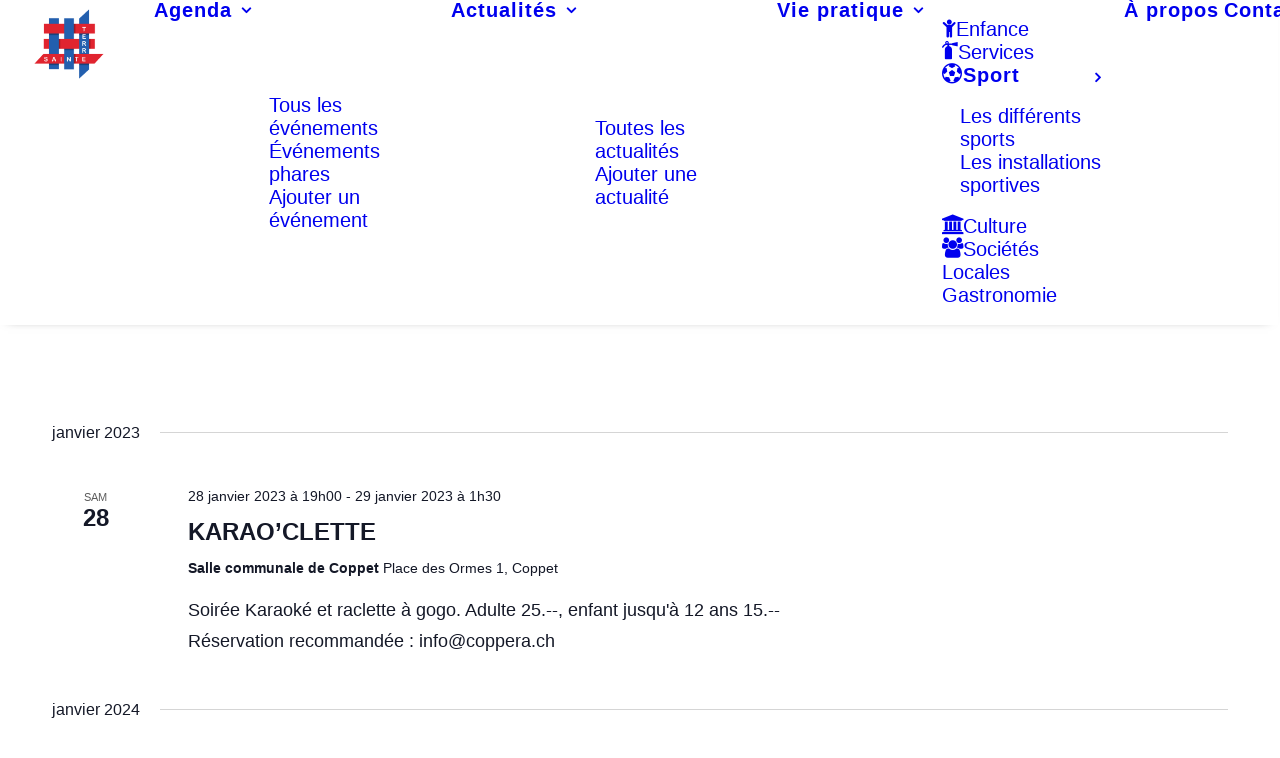

--- FILE ---
content_type: text/html; charset=UTF-8
request_url: https://terresainte.ch/organisateur/coppera-pour-tous/?eventDisplay=past
body_size: 22967
content:
<!DOCTYPE html>
<html class="no-touch" lang="fr-FR" prefix="og: https://ogp.me/ns#" xmlns="http://www.w3.org/1999/xhtml">
<head>
<meta http-equiv="Content-Type" content="text/html; charset=UTF-8">
<meta name="viewport" content="width=device-width, initial-scale=1">
<link rel="profile" href="https://gmpg.org/xfn/11">
<link rel="pingback" href="https://terresainte.ch/xmlrpc.php">
<link rel='stylesheet' id='tribe-events-views-v2-bootstrap-datepicker-styles-css' href='https://terresainte.ch/wp-content/plugins/the-events-calendar/vendor/bootstrap-datepicker/css/bootstrap-datepicker.standalone.min.css?ver=5.16.4' type='text/css' media='all' />
<link rel='stylesheet' id='tec-variables-skeleton-css' href='https://terresainte.ch/wp-content/plugins/the-events-calendar/common/src/resources/css/variables-skeleton.min.css?ver=4.15.4.1' type='text/css' media='all' />
<link rel='stylesheet' id='tribe-common-skeleton-style-css' href='https://terresainte.ch/wp-content/plugins/the-events-calendar/common/src/resources/css/common-skeleton.min.css?ver=4.15.4.1' type='text/css' media='all' />
<link rel='stylesheet' id='tribe-tooltipster-css-css' href='https://terresainte.ch/wp-content/plugins/the-events-calendar/common/vendor/tooltipster/tooltipster.bundle.min.css?ver=4.15.4.1' type='text/css' media='all' />
<link rel='stylesheet' id='tribe-events-views-v2-skeleton-css' href='https://terresainte.ch/wp-content/plugins/the-events-calendar/src/resources/css/views-skeleton.min.css?ver=5.16.4' type='text/css' media='all' />
<link rel='stylesheet' id='tec-variables-full-css' href='https://terresainte.ch/wp-content/plugins/the-events-calendar/common/src/resources/css/variables-full.min.css?ver=4.15.4.1' type='text/css' media='all' />
<link rel='stylesheet' id='tribe-common-full-style-css' href='https://terresainte.ch/wp-content/plugins/the-events-calendar/common/src/resources/css/common-full.min.css?ver=4.15.4.1' type='text/css' media='all' />
<link rel='stylesheet' id='tribe-events-views-v2-full-css' href='https://terresainte.ch/wp-content/plugins/the-events-calendar/src/resources/css/views-full.min.css?ver=5.16.4' type='text/css' media='all' />
<link rel='stylesheet' id='tribe-events-views-v2-print-css' href='https://terresainte.ch/wp-content/plugins/the-events-calendar/src/resources/css/views-print.min.css?ver=5.16.4' type='text/css' media='print' />
<link rel='stylesheet' id='tribe-events-pro-views-v2-print-css' href='https://terresainte.ch/wp-content/plugins/events-calendar-pro/src/resources/css/views-print.min.css?ver=5.14.5' type='text/css' media='print' />
	<style>img:is([sizes="auto" i], [sizes^="auto," i]) { contain-intrinsic-size: 3000px 1500px }</style>
	
<!-- Optimisation des moteurs de recherche par Rank Math PRO - https://rankmath.com/ -->
<title>Past Événements &#8211; Terre Sainte</title>
<meta name="robots" content="index, follow, max-snippet:-1, max-video-preview:-1, max-image-preview:large"/>
<link rel="canonical" href="https://terresainte.ch/organisateur/coppera-pour-tous/" />
<meta property="og:locale" content="fr_FR" />
<meta property="og:type" content="article" />
<meta property="og:title" content="Coppéra Pour Tous - Terre Sainte" />
<meta property="og:url" content="https://terresainte.ch/organisateur/coppera-pour-tous/" />
<meta property="og:site_name" content="Terre Sainte" />
<meta name="twitter:card" content="summary_large_image" />
<meta name="twitter:title" content="Coppéra Pour Tous - Terre Sainte" />
<!-- /Extension Rank Math WordPress SEO -->

<link rel='dns-prefetch' href='//www.googletagmanager.com' />
<link href='https://fonts.gstatic.com' crossorigin rel='preconnect' />
<link rel="alternate" type="application/rss+xml" title="Terre Sainte &raquo; Flux" href="https://terresainte.ch/feed/" />
<link rel="alternate" type="application/rss+xml" title="Terre Sainte &raquo; Flux des commentaires" href="https://terresainte.ch/comments/feed/" />
<link rel="alternate" type="text/calendar" title="Terre Sainte &raquo; iCal Feed" href="https://terresainte.ch/agenda/?ical=1" />
<link rel='stylesheet' id='tribe-events-pro-mini-calendar-block-styles-css' href='https://terresainte.ch/wp-content/plugins/events-calendar-pro/src/resources/css/tribe-events-pro-mini-calendar-block.min.css?ver=5.14.5' type='text/css' media='all' />
<style id='wp-emoji-styles-inline-css' type='text/css'>

	img.wp-smiley, img.emoji {
		display: inline !important;
		border: none !important;
		box-shadow: none !important;
		height: 1em !important;
		width: 1em !important;
		margin: 0 0.07em !important;
		vertical-align: -0.1em !important;
		background: none !important;
		padding: 0 !important;
	}
</style>
<link rel='stylesheet' id='wp-block-library-css' href='https://terresainte.ch/wp-includes/css/dist/block-library/style.min.css?ver=6.7.4' type='text/css' media='all' />
<style id='classic-theme-styles-inline-css' type='text/css'>
/*! This file is auto-generated */
.wp-block-button__link{color:#fff;background-color:#32373c;border-radius:9999px;box-shadow:none;text-decoration:none;padding:calc(.667em + 2px) calc(1.333em + 2px);font-size:1.125em}.wp-block-file__button{background:#32373c;color:#fff;text-decoration:none}
</style>
<style id='global-styles-inline-css' type='text/css'>
:root{--wp--preset--aspect-ratio--square: 1;--wp--preset--aspect-ratio--4-3: 4/3;--wp--preset--aspect-ratio--3-4: 3/4;--wp--preset--aspect-ratio--3-2: 3/2;--wp--preset--aspect-ratio--2-3: 2/3;--wp--preset--aspect-ratio--16-9: 16/9;--wp--preset--aspect-ratio--9-16: 9/16;--wp--preset--color--black: #000000;--wp--preset--color--cyan-bluish-gray: #abb8c3;--wp--preset--color--white: #ffffff;--wp--preset--color--pale-pink: #f78da7;--wp--preset--color--vivid-red: #cf2e2e;--wp--preset--color--luminous-vivid-orange: #ff6900;--wp--preset--color--luminous-vivid-amber: #fcb900;--wp--preset--color--light-green-cyan: #7bdcb5;--wp--preset--color--vivid-green-cyan: #00d084;--wp--preset--color--pale-cyan-blue: #8ed1fc;--wp--preset--color--vivid-cyan-blue: #0693e3;--wp--preset--color--vivid-purple: #9b51e0;--wp--preset--gradient--vivid-cyan-blue-to-vivid-purple: linear-gradient(135deg,rgba(6,147,227,1) 0%,rgb(155,81,224) 100%);--wp--preset--gradient--light-green-cyan-to-vivid-green-cyan: linear-gradient(135deg,rgb(122,220,180) 0%,rgb(0,208,130) 100%);--wp--preset--gradient--luminous-vivid-amber-to-luminous-vivid-orange: linear-gradient(135deg,rgba(252,185,0,1) 0%,rgba(255,105,0,1) 100%);--wp--preset--gradient--luminous-vivid-orange-to-vivid-red: linear-gradient(135deg,rgba(255,105,0,1) 0%,rgb(207,46,46) 100%);--wp--preset--gradient--very-light-gray-to-cyan-bluish-gray: linear-gradient(135deg,rgb(238,238,238) 0%,rgb(169,184,195) 100%);--wp--preset--gradient--cool-to-warm-spectrum: linear-gradient(135deg,rgb(74,234,220) 0%,rgb(151,120,209) 20%,rgb(207,42,186) 40%,rgb(238,44,130) 60%,rgb(251,105,98) 80%,rgb(254,248,76) 100%);--wp--preset--gradient--blush-light-purple: linear-gradient(135deg,rgb(255,206,236) 0%,rgb(152,150,240) 100%);--wp--preset--gradient--blush-bordeaux: linear-gradient(135deg,rgb(254,205,165) 0%,rgb(254,45,45) 50%,rgb(107,0,62) 100%);--wp--preset--gradient--luminous-dusk: linear-gradient(135deg,rgb(255,203,112) 0%,rgb(199,81,192) 50%,rgb(65,88,208) 100%);--wp--preset--gradient--pale-ocean: linear-gradient(135deg,rgb(255,245,203) 0%,rgb(182,227,212) 50%,rgb(51,167,181) 100%);--wp--preset--gradient--electric-grass: linear-gradient(135deg,rgb(202,248,128) 0%,rgb(113,206,126) 100%);--wp--preset--gradient--midnight: linear-gradient(135deg,rgb(2,3,129) 0%,rgb(40,116,252) 100%);--wp--preset--font-size--small: 13px;--wp--preset--font-size--medium: 20px;--wp--preset--font-size--large: 36px;--wp--preset--font-size--x-large: 42px;--wp--preset--spacing--20: 0.44rem;--wp--preset--spacing--30: 0.67rem;--wp--preset--spacing--40: 1rem;--wp--preset--spacing--50: 1.5rem;--wp--preset--spacing--60: 2.25rem;--wp--preset--spacing--70: 3.38rem;--wp--preset--spacing--80: 5.06rem;--wp--preset--shadow--natural: 6px 6px 9px rgba(0, 0, 0, 0.2);--wp--preset--shadow--deep: 12px 12px 50px rgba(0, 0, 0, 0.4);--wp--preset--shadow--sharp: 6px 6px 0px rgba(0, 0, 0, 0.2);--wp--preset--shadow--outlined: 6px 6px 0px -3px rgba(255, 255, 255, 1), 6px 6px rgba(0, 0, 0, 1);--wp--preset--shadow--crisp: 6px 6px 0px rgba(0, 0, 0, 1);}:where(.is-layout-flex){gap: 0.5em;}:where(.is-layout-grid){gap: 0.5em;}body .is-layout-flex{display: flex;}.is-layout-flex{flex-wrap: wrap;align-items: center;}.is-layout-flex > :is(*, div){margin: 0;}body .is-layout-grid{display: grid;}.is-layout-grid > :is(*, div){margin: 0;}:where(.wp-block-columns.is-layout-flex){gap: 2em;}:where(.wp-block-columns.is-layout-grid){gap: 2em;}:where(.wp-block-post-template.is-layout-flex){gap: 1.25em;}:where(.wp-block-post-template.is-layout-grid){gap: 1.25em;}.has-black-color{color: var(--wp--preset--color--black) !important;}.has-cyan-bluish-gray-color{color: var(--wp--preset--color--cyan-bluish-gray) !important;}.has-white-color{color: var(--wp--preset--color--white) !important;}.has-pale-pink-color{color: var(--wp--preset--color--pale-pink) !important;}.has-vivid-red-color{color: var(--wp--preset--color--vivid-red) !important;}.has-luminous-vivid-orange-color{color: var(--wp--preset--color--luminous-vivid-orange) !important;}.has-luminous-vivid-amber-color{color: var(--wp--preset--color--luminous-vivid-amber) !important;}.has-light-green-cyan-color{color: var(--wp--preset--color--light-green-cyan) !important;}.has-vivid-green-cyan-color{color: var(--wp--preset--color--vivid-green-cyan) !important;}.has-pale-cyan-blue-color{color: var(--wp--preset--color--pale-cyan-blue) !important;}.has-vivid-cyan-blue-color{color: var(--wp--preset--color--vivid-cyan-blue) !important;}.has-vivid-purple-color{color: var(--wp--preset--color--vivid-purple) !important;}.has-black-background-color{background-color: var(--wp--preset--color--black) !important;}.has-cyan-bluish-gray-background-color{background-color: var(--wp--preset--color--cyan-bluish-gray) !important;}.has-white-background-color{background-color: var(--wp--preset--color--white) !important;}.has-pale-pink-background-color{background-color: var(--wp--preset--color--pale-pink) !important;}.has-vivid-red-background-color{background-color: var(--wp--preset--color--vivid-red) !important;}.has-luminous-vivid-orange-background-color{background-color: var(--wp--preset--color--luminous-vivid-orange) !important;}.has-luminous-vivid-amber-background-color{background-color: var(--wp--preset--color--luminous-vivid-amber) !important;}.has-light-green-cyan-background-color{background-color: var(--wp--preset--color--light-green-cyan) !important;}.has-vivid-green-cyan-background-color{background-color: var(--wp--preset--color--vivid-green-cyan) !important;}.has-pale-cyan-blue-background-color{background-color: var(--wp--preset--color--pale-cyan-blue) !important;}.has-vivid-cyan-blue-background-color{background-color: var(--wp--preset--color--vivid-cyan-blue) !important;}.has-vivid-purple-background-color{background-color: var(--wp--preset--color--vivid-purple) !important;}.has-black-border-color{border-color: var(--wp--preset--color--black) !important;}.has-cyan-bluish-gray-border-color{border-color: var(--wp--preset--color--cyan-bluish-gray) !important;}.has-white-border-color{border-color: var(--wp--preset--color--white) !important;}.has-pale-pink-border-color{border-color: var(--wp--preset--color--pale-pink) !important;}.has-vivid-red-border-color{border-color: var(--wp--preset--color--vivid-red) !important;}.has-luminous-vivid-orange-border-color{border-color: var(--wp--preset--color--luminous-vivid-orange) !important;}.has-luminous-vivid-amber-border-color{border-color: var(--wp--preset--color--luminous-vivid-amber) !important;}.has-light-green-cyan-border-color{border-color: var(--wp--preset--color--light-green-cyan) !important;}.has-vivid-green-cyan-border-color{border-color: var(--wp--preset--color--vivid-green-cyan) !important;}.has-pale-cyan-blue-border-color{border-color: var(--wp--preset--color--pale-cyan-blue) !important;}.has-vivid-cyan-blue-border-color{border-color: var(--wp--preset--color--vivid-cyan-blue) !important;}.has-vivid-purple-border-color{border-color: var(--wp--preset--color--vivid-purple) !important;}.has-vivid-cyan-blue-to-vivid-purple-gradient-background{background: var(--wp--preset--gradient--vivid-cyan-blue-to-vivid-purple) !important;}.has-light-green-cyan-to-vivid-green-cyan-gradient-background{background: var(--wp--preset--gradient--light-green-cyan-to-vivid-green-cyan) !important;}.has-luminous-vivid-amber-to-luminous-vivid-orange-gradient-background{background: var(--wp--preset--gradient--luminous-vivid-amber-to-luminous-vivid-orange) !important;}.has-luminous-vivid-orange-to-vivid-red-gradient-background{background: var(--wp--preset--gradient--luminous-vivid-orange-to-vivid-red) !important;}.has-very-light-gray-to-cyan-bluish-gray-gradient-background{background: var(--wp--preset--gradient--very-light-gray-to-cyan-bluish-gray) !important;}.has-cool-to-warm-spectrum-gradient-background{background: var(--wp--preset--gradient--cool-to-warm-spectrum) !important;}.has-blush-light-purple-gradient-background{background: var(--wp--preset--gradient--blush-light-purple) !important;}.has-blush-bordeaux-gradient-background{background: var(--wp--preset--gradient--blush-bordeaux) !important;}.has-luminous-dusk-gradient-background{background: var(--wp--preset--gradient--luminous-dusk) !important;}.has-pale-ocean-gradient-background{background: var(--wp--preset--gradient--pale-ocean) !important;}.has-electric-grass-gradient-background{background: var(--wp--preset--gradient--electric-grass) !important;}.has-midnight-gradient-background{background: var(--wp--preset--gradient--midnight) !important;}.has-small-font-size{font-size: var(--wp--preset--font-size--small) !important;}.has-medium-font-size{font-size: var(--wp--preset--font-size--medium) !important;}.has-large-font-size{font-size: var(--wp--preset--font-size--large) !important;}.has-x-large-font-size{font-size: var(--wp--preset--font-size--x-large) !important;}
:where(.wp-block-post-template.is-layout-flex){gap: 1.25em;}:where(.wp-block-post-template.is-layout-grid){gap: 1.25em;}
:where(.wp-block-columns.is-layout-flex){gap: 2em;}:where(.wp-block-columns.is-layout-grid){gap: 2em;}
:root :where(.wp-block-pullquote){font-size: 1.5em;line-height: 1.6;}
</style>
<link rel='stylesheet' id='bg-shce-genericons-css' href='https://terresainte.ch/wp-content/plugins/show-hidecollapse-expand/assets/css/genericons/genericons.css?ver=6.7.4' type='text/css' media='all' />
<link rel='stylesheet' id='bg-show-hide-css' href='https://terresainte.ch/wp-content/plugins/show-hidecollapse-expand/assets/css/bg-show-hide.css?ver=6.7.4' type='text/css' media='all' />
<link rel='stylesheet' id='tribe-events-calendar-pro-style-css' href='https://terresainte.ch/wp-content/plugins/events-calendar-pro/src/resources/css/tribe-events-pro-theme.min.css?ver=5.14.5' type='text/css' media='all' />
<link rel='stylesheet' id='tribe-events-calendar-full-pro-mobile-style-css' href='https://terresainte.ch/wp-content/plugins/events-calendar-pro/src/resources/css/tribe-events-pro-full-mobile.min.css?ver=5.14.5' type='text/css' media='only screen and (max-width: 768px)' />
<link rel='stylesheet' id='tribe-events-calendar-pro-mobile-style-css' href='https://terresainte.ch/wp-content/plugins/events-calendar-pro/src/resources/css/tribe-events-pro-theme-mobile.min.css?ver=5.14.5' type='text/css' media='only screen and (max-width: 768px)' />
<link rel='stylesheet' id='uncode-style-css' href='https://terresainte.ch/wp-content/themes/uncode/library/css/style.css' type='text/css' media='all' />
<style id='uncode-style-inline-css' type='text/css'>

@media (max-width: 959px) { .navbar-brand > * { height: 45px !important;}}
@media (min-width: 960px) { 
		.limit-width { max-width: 1296px; margin: auto;}
		.menu-container:not(.grid-filters) .menu-horizontal ul.menu-smart .megamenu-block-wrapper > .vc_row[data-parent="true"].limit-width:not(.row-parent-limit) { max-width: calc(1296px - 72px); }
		}
body.menu-custom-padding .col-lg-0.logo-container, body.menu-custom-padding .col-lg-2.logo-container, body.menu-custom-padding .col-lg-12 .logo-container, body.menu-custom-padding .col-lg-4.logo-container { padding-top: 9px; padding-bottom: 9px; }
body.menu-custom-padding .col-lg-0.logo-container.shrinked, body.menu-custom-padding .col-lg-2.logo-container.shrinked, body.menu-custom-padding .col-lg-12 .logo-container.shrinked, body.menu-custom-padding .col-lg-4.logo-container.shrinked { padding-top: 0px; padding-bottom: 0px; }
@media (max-width: 959px) { body.menu-custom-padding .menu-container .logo-container { padding-top: 9px !important; padding-bottom: 9px !important; } }
#changer-back-color { transition: background-color 1000ms cubic-bezier(0.25, 1, 0.5, 1) !important; } #changer-back-color > div { transition: opacity 1000ms cubic-bezier(0.25, 1, 0.5, 1) !important; } body.bg-changer-init.disable-hover .main-wrapper .style-light,  body.bg-changer-init.disable-hover .main-wrapper .style-light h1,  body.bg-changer-init.disable-hover .main-wrapper .style-light h2, body.bg-changer-init.disable-hover .main-wrapper .style-light h3, body.bg-changer-init.disable-hover .main-wrapper .style-light h4, body.bg-changer-init.disable-hover .main-wrapper .style-light h5, body.bg-changer-init.disable-hover .main-wrapper .style-light h6, body.bg-changer-init.disable-hover .main-wrapper .style-light a, body.bg-changer-init.disable-hover .main-wrapper .style-dark, body.bg-changer-init.disable-hover .main-wrapper .style-dark h1, body.bg-changer-init.disable-hover .main-wrapper .style-dark h2, body.bg-changer-init.disable-hover .main-wrapper .style-dark h3, body.bg-changer-init.disable-hover .main-wrapper .style-dark h4, body.bg-changer-init.disable-hover .main-wrapper .style-dark h5, body.bg-changer-init.disable-hover .main-wrapper .style-dark h6, body.bg-changer-init.disable-hover .main-wrapper .style-dark a { transition: color 1000ms cubic-bezier(0.25, 1, 0.5, 1) !important; }
</style>
<link rel='stylesheet' id='uncode-icons-css' href='https://terresainte.ch/wp-content/themes/uncode/library/css/uncode-icons.css' type='text/css' media='all' />
<link rel='stylesheet' id='uncode-custom-style-css' href='https://terresainte.ch/wp-content/themes/uncode/library/css/style-custom.css' type='text/css' media='all' />
<script type="text/javascript" src="https://terresainte.ch/wp-includes/js/jquery/jquery.min.js?ver=3.7.1" id="jquery-core-js"></script>
<script type="text/javascript" src="https://terresainte.ch/wp-includes/js/jquery/jquery-migrate.min.js?ver=3.4.1" id="jquery-migrate-js"></script>
<script type="text/javascript" src="https://terresainte.ch/wp-content/plugins/the-events-calendar/common/src/resources/js/tribe-common.min.js?ver=4.15.4.1" id="tribe-common-js"></script>
<script type="text/javascript" src="https://terresainte.ch/wp-content/plugins/the-events-calendar/src/resources/js/views/breakpoints.js?ver=5.16.4" id="tribe-events-views-v2-breakpoints-js"></script>
<script type="text/javascript" src="https://terresainte.ch/wp-includes/js/dist/hooks.min.js?ver=4d63a3d491d11ffd8ac6" id="wp-hooks-js"></script>
<script type="text/javascript" id="say-what-js-js-extra">
/* <![CDATA[ */
var say_what_data = {"replacements":{"salient-core|to|":"\u00e0","tribe-events-community|Add New Event|":"Ajouter un \u00e9v\u00e9nement","tribe-events-community|\u00e9v\u00e8nement|":"\u00e9v\u00e9nement","the-events-calendar|Event|":"\u00e9v\u00e9nement","the-events-calendar|event|":"\u00e9v\u00e9nement","the-events-calendar|Events|":"\u00c9v\u00e9nements","tribe-events-community|View Your Submitted Events|":"Afficher tous vos \u00e9v\u00e9nements","the-events-calendar|Export Events|":"Exporter les \u00e9v\u00e9nements","the-events-calendar|Add New|":"Ajouter un \u00e9v\u00e9nement","the-events-calendar|SUBMIT \u00c9V\u00c9NEMENT|":"Soumettre l'\u00e9v\u00e9nement"}};
/* ]]> */
</script>
<script type="text/javascript" src="https://terresainte.ch/wp-content/plugins/say-what/assets/build/frontend.js?ver=fd31684c45e4d85aeb4e" id="say-what-js-js"></script>
<script type="text/javascript" id="uncode-init-js-extra">
/* <![CDATA[ */
var SiteParameters = {"days":"jours","hours":"heures","minutes":"minutes","seconds":"secondes","constant_scroll":"on","scroll_speed":"2","parallax_factor":"0.25","loading":"Chargement...","slide_name":"slide","slide_footer":"footer","ajax_url":"https:\/\/terresainte.ch\/wp-admin\/admin-ajax.php","nonce_adaptive_images":"274236fbe5","nonce_srcset_async":"c8b0a1bfc5","enable_debug":"","block_mobile_videos":"","is_frontend_editor":"","main_width":["1300","px"],"mobile_parallax_allowed":"","listen_for_screen_update":"1","wireframes_plugin_active":"1","sticky_elements":"off","resize_quality":"90","register_metadata":"","bg_changer_time":"1000","update_wc_fragments":"1","optimize_shortpixel_image":"","menu_mobile_offcanvas_gap":"45","custom_cursor_selector":"[href], .trigger-overlay, .owl-next, .owl-prev, .owl-dot, input[type=\"submit\"], input[type=\"checkbox\"], button[type=\"submit\"], a[class^=\"ilightbox\"], .ilightbox-thumbnail, .ilightbox-prev, .ilightbox-next, .overlay-close, .unmodal-close, .qty-inset > span, .share-button li, .uncode-post-titles .tmb.tmb-click-area, .btn-link, .tmb-click-row .t-inside, .lg-outer button, .lg-thumb img, a[data-lbox], .uncode-close-offcanvas-overlay, .uncode-nav-next, .uncode-nav-prev, .uncode-nav-index","mobile_parallax_animation":"","lbox_enhanced":"","native_media_player":"","vimeoPlayerParams":"?autoplay=0","ajax_filter_key_search":"key","ajax_filter_key_unfilter":"unfilter","index_pagination_disable_scroll":"","index_pagination_scroll_to":"","uncode_wc_popup_cart_qty":"","disable_hover_hack":"","uncode_nocookie":"","menuHideOnClick":"1","menuShowOnClick":"","smoothScroll":"","smoothScrollDisableHover":"","smoothScrollQuery":"960","uncode_force_onepage_dots":"","uncode_smooth_scroll_safe":"","uncode_lb_add_galleries":", .gallery","uncode_lb_add_items":", .gallery .gallery-item a","uncode_prev_label":"Previous","uncode_next_label":"Suivant","uncode_slide_label":"Slide","uncode_share_label":"Share on %","uncode_has_ligatures":"","uncode_is_accessible":"","uncode_carousel_itemSelector":"*:not(.hidden)","uncode_limit_width":"1296px"};
/* ]]> */
</script>
<script type="text/javascript" src="https://terresainte.ch/wp-content/themes/uncode/library/js/init.js" id="uncode-init-js"></script>

<!-- Extrait de code de la balise Google (gtag.js) ajouté par Site Kit -->
<!-- Extrait Google Analytics ajouté par Site Kit -->
<script type="text/javascript" src="https://www.googletagmanager.com/gtag/js?id=G-VQYB460WTR" id="google_gtagjs-js" async></script>
<script type="text/javascript" id="google_gtagjs-js-after">
/* <![CDATA[ */
window.dataLayer = window.dataLayer || [];function gtag(){dataLayer.push(arguments);}
gtag("set","linker",{"domains":["terresainte.ch"]});
gtag("js", new Date());
gtag("set", "developer_id.dZTNiMT", true);
gtag("config", "G-VQYB460WTR");
 window._googlesitekit = window._googlesitekit || {}; window._googlesitekit.throttledEvents = []; window._googlesitekit.gtagEvent = (name, data) => { var key = JSON.stringify( { name, data } ); if ( !! window._googlesitekit.throttledEvents[ key ] ) { return; } window._googlesitekit.throttledEvents[ key ] = true; setTimeout( () => { delete window._googlesitekit.throttledEvents[ key ]; }, 5 ); gtag( "event", name, { ...data, event_source: "site-kit" } ); }; 
/* ]]> */
</script>
<script></script><link rel="https://api.w.org/" href="https://terresainte.ch/wp-json/" /><link rel="alternate" title="JSON" type="application/json" href="https://terresainte.ch/wp-json/wp/v2/tribe_organizer/2682" /><link rel="EditURI" type="application/rsd+xml" title="RSD" href="https://terresainte.ch/xmlrpc.php?rsd" />
<meta name="generator" content="WordPress 6.7.4" />
<link rel='shortlink' href='https://terresainte.ch/?p=2682' />
<link rel="alternate" title="oEmbed (JSON)" type="application/json+oembed" href="https://terresainte.ch/wp-json/oembed/1.0/embed?url=https%3A%2F%2Fterresainte.ch%2Forganisateur%2Fcoppera-pour-tous%2F" />
<link rel="alternate" title="oEmbed (XML)" type="text/xml+oembed" href="https://terresainte.ch/wp-json/oembed/1.0/embed?url=https%3A%2F%2Fterresainte.ch%2Forganisateur%2Fcoppera-pour-tous%2F&#038;format=xml" />
<meta name="generator" content="Site Kit by Google 1.170.0" /><meta name="tec-api-version" content="v1"><meta name="tec-api-origin" content="https://terresainte.ch"><link rel="alternate" href="https://terresainte.ch/wp-json/tribe/events/v1/" /><style type="text/css">.recentcomments a{display:inline !important;padding:0 !important;margin:0 !important;}</style><link rel="icon" href="https://terresainte.ch/wp-content/uploads/2020/08/cropped-Logo-Terre-Sainte-32x32.png" sizes="32x32" />
<link rel="icon" href="https://terresainte.ch/wp-content/uploads/2020/08/cropped-Logo-Terre-Sainte-192x192.png" sizes="192x192" />
<link rel="apple-touch-icon" href="https://terresainte.ch/wp-content/uploads/2020/08/cropped-Logo-Terre-Sainte-180x180.png" />
<meta name="msapplication-TileImage" content="https://terresainte.ch/wp-content/uploads/2020/08/cropped-Logo-Terre-Sainte-270x270.png" />
<noscript><style> .wpb_animate_when_almost_visible { opacity: 1; }</style></noscript></head>
<body data-rsssl=1 class="tribe_organizer-template-default single single-tribe_organizer postid-2682 tribe-no-js tribe-theme-uncode hormenu-position-left hmenu hmenu-position-right header-full-width main-center-align menu-custom-padding menu-sticky-mobile menu-mobile-default mobile-parallax-not-allowed ilb-no-bounce unreg qw-body-scroll-disabled menu-sticky-fix no-qty-fx wpb-js-composer js-comp-ver-8.7.1.2 vc_responsive" data-border="0">

			<div id="vh_layout_help"></div><div class="body-borders" data-border="0"><div class="top-border body-border-shadow"></div><div class="right-border body-border-shadow"></div><div class="bottom-border body-border-shadow"></div><div class="left-border body-border-shadow"></div><div class="top-border style-light-bg"></div><div class="right-border style-light-bg"></div><div class="bottom-border style-light-bg"></div><div class="left-border style-light-bg"></div></div>	<div class="box-wrapper">
		<div class="box-container">
		<script type="text/javascript" id="initBox">UNCODE.initBox();</script>
		<div class="menu-wrapper menu-shrink menu-sticky menu-sticky-mobile">
													
													<header id="masthead" class="navbar menu-primary menu-light submenu-light style-light-original menu-with-logo">
														<div class="menu-container style-color-xsdn-bg menu-no-borders menu-shadows" role="navigation">
															<div class="row-menu limit-width">
																<div class="row-menu-inner">
																	<div id="logo-container-mobile" class="col-lg-0 logo-container middle">
																		<div id="main-logo" class="navbar-header style-light">
																			<a href="https://terresainte.ch/" class="navbar-brand" data-padding-shrink ="0" data-minheight="50" aria-label="Terre Sainte"><div class="logo-image main-logo logo-skinnable" data-maxheight="70" style="height: 70px;"><img fetchpriority="high" decoding="async" src="https://terresainte.ch/wp-content/uploads/2020/08/Logo-Terre-Sainte.png" alt="logo" width="957" height="957" class="img-responsive" /></div></a>
																		</div>
																		<div class="mmb-container"><div class="mobile-additional-icons"></div><div class="mobile-menu-button mobile-menu-button-light lines-button" aria-label="Toggle menu" role="button" tabindex="0"><span class="lines"><span></span></span></div></div>
																	</div>
																	<div class="col-lg-12 main-menu-container middle">
																		<div class="menu-horizontal menu-dd-shadow-lg ">
																			<div class="menu-horizontal-inner">
																				<div class="nav navbar-nav navbar-main navbar-nav-first"><ul id="menu-principal" class="menu-primary-inner menu-smart sm" role="menu"><li role="menuitem"  id="menu-item-765" class="menu-item menu-item-type-post_type menu-item-object-page menu-item-has-children current-menu-item current_page_item depth-0 menu-item-765 dropdown menu-item-link"><a href="https://terresainte.ch/agenda/" data-toggle="dropdown" class="dropdown-toggle" data-type="title">Agenda<i class="fa fa-angle-down fa-dropdown"></i></a>
<ul role="menu" class="drop-menu un-submenu " data-lenis-prevent>
	<li role="menuitem"  id="menu-item-863" class="menu-item menu-item-type-post_type menu-item-object-page depth-1 menu-item-863"><a href="https://terresainte.ch/agenda/">Tous les événements<i class="fa fa-angle-right fa-dropdown"></i></a></li>
	<li role="menuitem"  id="menu-item-1489" class="menu-item menu-item-type-post_type menu-item-object-page depth-1 menu-item-1489"><a href="https://terresainte.ch/evenements-phares-a-terre-sainte/">Événements phares<i class="fa fa-angle-right fa-dropdown"></i></a></li>
	<li role="menuitem"  id="menu-item-864" class="menu-item menu-item-type-custom menu-item-object-custom depth-1 menu-item-864"><a href="https://terresainte.ch/agenda/communaute/ajouter-evenement/">Ajouter un événement<i class="fa fa-angle-right fa-dropdown"></i></a></li>
</ul>
</li>
<li role="menuitem"  id="menu-item-766" class="menu-item menu-item-type-post_type menu-item-object-page menu-item-has-children depth-0 menu-item-766 dropdown menu-item-link"><a href="https://terresainte.ch/actualite/" data-toggle="dropdown" class="dropdown-toggle" data-type="title">Actualités<i class="fa fa-angle-down fa-dropdown"></i></a>
<ul role="menu" class="drop-menu un-submenu " data-lenis-prevent>
	<li role="menuitem"  id="menu-item-7331" class="menu-item menu-item-type-post_type menu-item-object-page depth-1 menu-item-7331"><a href="https://terresainte.ch/actualite/">Toutes les actualités<i class="fa fa-angle-right fa-dropdown"></i></a></li>
	<li role="menuitem"  id="menu-item-1046" class="menu-item menu-item-type-post_type menu-item-object-page depth-1 menu-item-1046"><a href="https://terresainte.ch/inscrire-une-actualite/">Ajouter une actualité<i class="fa fa-angle-right fa-dropdown"></i></a></li>
</ul>
</li>
<li role="menuitem"  id="menu-item-767" class="menu-item menu-item-type-custom menu-item-object-custom menu-item-has-children depth-0 menu-item-767 dropdown menu-item-link"><a href="#" data-toggle="dropdown" class="dropdown-toggle" role="button" data-type="title">Vie pratique<i class="fa fa-angle-down fa-dropdown"></i></a>
<ul role="menu" class="drop-menu un-submenu " data-lenis-prevent>
	<li role="menuitem"  id="menu-item-61" class="menu-item menu-item-type-post_type menu-item-object-page depth-1 menu-item-61"><a href="https://terresainte.ch/enfance/"><i class="menu-icon fa fa-child"></i>Enfance<i class="fa fa-angle-right fa-dropdown"></i></a></li>
	<li role="menuitem"  id="menu-item-60" class="menu-item menu-item-type-post_type menu-item-object-page depth-1 menu-item-60"><a href="https://terresainte.ch/services/"><i class="menu-icon fa fa-fire-extinguisher"></i>Services<i class="fa fa-angle-right fa-dropdown"></i></a></li>
	<li role="menuitem"  id="menu-item-1940" class="menu-item menu-item-type-custom menu-item-object-custom menu-item-has-children depth-1 menu-item-1940 dropdown"><a href="https://terresainte.ch/sport/"><i class="menu-icon fa fa-futbol-o"></i>Sport<i class="fa fa-angle-down fa-dropdown"></i></a>
	<ul role="menu" class="drop-menu un-submenu " data-lenis-prevent>
		<li role="menuitem"  id="menu-item-59" class="menu-item menu-item-type-post_type menu-item-object-page depth-2 menu-item-59"><a href="https://terresainte.ch/sport/">Les différents sports<i class="fa fa-angle-right fa-dropdown"></i></a></li>
		<li role="menuitem"  id="menu-item-1941" class="menu-item menu-item-type-post_type menu-item-object-page depth-2 menu-item-1941"><a href="https://terresainte.ch/installations-sportives/">Les installations sportives<i class="fa fa-angle-right fa-dropdown"></i></a></li>
	</ul>
</li>
	<li role="menuitem"  id="menu-item-58" class="menu-item menu-item-type-post_type menu-item-object-page depth-1 menu-item-58"><a href="https://terresainte.ch/culture/"><i class="menu-icon fa fa-bank"></i>Culture<i class="fa fa-angle-right fa-dropdown"></i></a></li>
	<li role="menuitem"  id="menu-item-57" class="menu-item menu-item-type-post_type menu-item-object-page depth-1 menu-item-57"><a href="https://terresainte.ch/societes-locales/"><i class="menu-icon fa fa-group"></i>Sociétés Locales<i class="fa fa-angle-right fa-dropdown"></i></a></li>
	<li role="menuitem"  id="menu-item-893" class="menu-item menu-item-type-post_type menu-item-object-page depth-1 menu-item-893"><a href="https://terresainte.ch/gastronomie/">Gastronomie<i class="fa fa-angle-right fa-dropdown"></i></a></li>
</ul>
</li>
<li role="menuitem"  id="menu-item-764" class="menu-item menu-item-type-post_type menu-item-object-page depth-0 menu-item-764 menu-item-link"><a href="https://terresainte.ch/a-propos/">À propos<i class="fa fa-angle-right fa-dropdown"></i></a></li>
<li role="menuitem"  id="menu-item-763" class="menu-item menu-item-type-post_type menu-item-object-page depth-0 menu-item-763 menu-item-link"><a href="https://terresainte.ch/contact/">Contact<i class="fa fa-angle-right fa-dropdown"></i></a></li>
</ul></div><div class="uncode-close-offcanvas-mobile lines-button close navbar-mobile-el"><span class="lines"></span></div><div class="nav navbar-nav navbar-nav-last navbar-extra-icons"><ul class="menu-smart sm menu-icons" role="menu"><li role="menuitem" class="menu-item-link search-icon style-light dropdown "><a href="#" class="trigger-overlay search-icon" role="button" data-area="search" data-container="box-container" aria-label="Recherche">
													<i class="fa fa-search3"></i><span class="desktop-hidden"><span>Recherche</span></span><i class="fa fa-angle-down fa-dropdown desktop-hidden"></i>
													</a><ul role="menu" class="drop-menu desktop-hidden">
														<li role="menuitem">
															<form class="search" method="get" action="https://terresainte.ch/">
																<input type="search" class="search-field no-livesearch" placeholder="Rechercher. . ." value="" name="s" title="Rechercher. . ." /></form>
														</li>
													</ul></li></ul></div><div class="desktop-hidden menu-accordion-secondary">
														 							</div></div>
						
																		</div>
																	</div>
																</div>
															</div></div>
													</header>
												</div>			<script type="text/javascript" id="fixMenuHeight">UNCODE.fixMenuHeight();</script>
						<div class="main-wrapper">
				<div class="main-container">
					<div class="page-wrapper" role="main">
						<div class="sections-container" id="sections-container">
<div
	 class="tribe-common tribe-events tribe-events-view tribe-events-view--organizer tribe-events-view--list tribe-events-pro" 	data-js="tribe-events-view"
	data-view-rest-nonce="d7f136221d"
	data-view-rest-url="https://terresainte.ch/wp-json/tribe/views/v2/html"
	data-view-rest-method="POST"
	data-view-manage-url="1"
				data-view-breakpoint-pointer="87b8c606-1851-4174-b777-9333c8240fd3"
	>
	<div class="tribe-common-l-container tribe-events-l-container">
		<div
	class="tribe-events-view-loader tribe-common-a11y-hidden"
	role="alert"
	aria-live="polite"
>
	<span class="tribe-events-view-loader__text tribe-common-a11y-visual-hide">
		Loading view.	</span>
	<div class="tribe-events-view-loader__dots tribe-common-c-loader">
		<svg  class="tribe-common-c-svgicon tribe-common-c-svgicon--dot tribe-common-c-loader__dot tribe-common-c-loader__dot--first"  viewBox="0 0 15 15" xmlns="http://www.w3.org/2000/svg"><circle cx="7.5" cy="7.5" r="7.5"/></svg>
		<svg  class="tribe-common-c-svgicon tribe-common-c-svgicon--dot tribe-common-c-loader__dot tribe-common-c-loader__dot--second"  viewBox="0 0 15 15" xmlns="http://www.w3.org/2000/svg"><circle cx="7.5" cy="7.5" r="7.5"/></svg>
		<svg  class="tribe-common-c-svgicon tribe-common-c-svgicon--dot tribe-common-c-loader__dot tribe-common-c-loader__dot--third"  viewBox="0 0 15 15" xmlns="http://www.w3.org/2000/svg"><circle cx="7.5" cy="7.5" r="7.5"/></svg>
	</div>
</div>

		<script type="application/ld+json">
[{"@context":"http://schema.org","@type":"Event","name":"KARAO&rsquo;CLETTE","description":"&lt;p&gt;Soir\u00e9e Karaok\u00e9 et raclette \u00e0 gogo. Adulte 25.--, enfant jusqu\\'\u00e0 12 ans 15.-- R\u00e9servation recommand\u00e9e : info@coppera.ch&lt;/p&gt;\\n","url":"https://terresainte.ch/evenement/karaoclette/","eventAttendanceMode":"https://schema.org/OfflineEventAttendanceMode","startDate":"2023-01-28T19:00:00+01:00","endDate":"2023-01-29T01:30:00+01:00","location":{"@type":"Place","name":"Salle communale de Coppet","description":"","url":"https://terresainte.ch/lieu/salle-communale-de-coppet/","address":{"@type":"PostalAddress","streetAddress":"Place des Ormes 1","addressLocality":"Coppet","addressCountry":"Suisse"},"telephone":"","sameAs":"www.coppera.ch"},"organizer":{"@type":"Person","name":"Copp\u00e9ra Pour Tous","description":"","url":"http://www.coppera.ch","telephone":"","email":"i&#110;&#102;o&#64;c&#111;p&#112;era&#46;&#99;&#104;","sameAs":"http://www.coppera.ch"},"performer":"Organization"},{"@context":"http://schema.org","@type":"Event","name":"Laisse Germaine !","description":"&lt;p&gt;Apr\u00e8s &quot;La Belle... H\u00e9l\u00e8ne n\\'\u00e9tait pas une poire&quot;, et &quot;Jet Set Paradise&quot;, Copp\u00e9ra Pour Tous \u00e0 le plaisir de vous [&hellip;]&lt;/p&gt;\\n","image":"https://terresainte.ch/wp-content/uploads/2023/10/Flyer-VF.png","url":"https://terresainte.ch/evenement/laisse-germaine/","eventAttendanceMode":"https://schema.org/OfflineEventAttendanceMode","startDate":"2024-01-25T20:30:00+01:00","endDate":"2024-01-25T22:00:00+01:00","location":{"@type":"Place","name":"Th\u00e9\u00e2tre de Terre Sainte","description":"","url":"https://terresainte.ch/lieu/theatre-de-terre-sainte/","address":{"@type":"PostalAddress","streetAddress":"Route du Jura,","addressLocality":"Coppet","postalCode":"1296"},"telephone":"","sameAs":""},"organizer":{"@type":"Person","name":"Copp\u00e9ra Pour Tous","description":"","url":"http://www.coppera.ch","telephone":"","email":"&#105;&#110;fo&#64;&#99;&#111;&#112;&#112;e&#114;&#97;&#46;ch","sameAs":"http://www.coppera.ch"},"offers":{"@type":"Offer","price":"25.","priceCurrency":"CHF","url":"https://terresainte.ch/evenement/laisse-germaine/","category":"primary","availability":"inStock","validFrom":"1970-01-01T00:00:00+00:00"},"performer":"Organization"},{"@context":"http://schema.org","@type":"Event","name":"Laisse Germaine !","description":"&lt;p&gt;Apr\u00e8s \u00ab La Belle H\u00e9l\u00e8ne n\u2019\u00e9tait pas une poire \u00bb et \u00ab Jet Set Paradise \u00bb, Coppera Pour Tous \u00e0 [&hellip;]&lt;/p&gt;\\n","image":"https://terresainte.ch/wp-content/uploads/2023/10/Flyer-VF.png","url":"https://terresainte.ch/evenement/laisse-germaine-2/2024-01-26/","eventAttendanceMode":"https://schema.org/OfflineEventAttendanceMode","startDate":"2024-01-26T20:30:00+01:00","endDate":"2024-01-26T22:00:00+01:00","location":{"@type":"Place","name":"Th\u00e9\u00e2tre de Terre Sainte","description":"","url":"https://terresainte.ch/lieu/theatre-de-terre-sainte/","address":{"@type":"PostalAddress","streetAddress":"Route du Jura,","addressLocality":"Coppet","postalCode":"1296"},"telephone":"","sameAs":""},"organizer":{"@type":"Person","name":"Copp\u00e9ra Pour Tous","description":"","url":"http://www.coppera.ch","telephone":"","email":"&#105;nf&#111;&#64;c&#111;&#112;&#112;&#101;&#114;&#97;&#46;&#99;&#104;","sameAs":"http://www.coppera.ch"},"offers":{"@type":"Offer","price":"25.","priceCurrency":"CHF","url":"https://terresainte.ch/evenement/laisse-germaine-2/2024-01-26/","category":"primary","availability":"inStock","validFrom":"1970-01-01T00:00:00+00:00"},"performer":"Organization"},{"@context":"http://schema.org","@type":"Event","name":"Laisse Germaine !","description":"&lt;p&gt;Apr\u00e8s \u00ab La Belle H\u00e9l\u00e8ne n\u2019\u00e9tait pas une poire \u00bb et \u00ab Jet Set Paradise \u00bb, Coppera Pour Tous \u00e0 [&hellip;]&lt;/p&gt;\\n","image":"https://terresainte.ch/wp-content/uploads/2023/10/Flyer-VF.png","url":"https://terresainte.ch/evenement/laisse-germaine-2/2024-01-27/","eventAttendanceMode":"https://schema.org/OfflineEventAttendanceMode","startDate":"2024-01-27T20:30:00+01:00","endDate":"2024-01-27T22:00:00+01:00","location":{"@type":"Place","name":"Th\u00e9\u00e2tre de Terre Sainte","description":"","url":"https://terresainte.ch/lieu/theatre-de-terre-sainte/","address":{"@type":"PostalAddress","streetAddress":"Route du Jura,","addressLocality":"Coppet","postalCode":"1296"},"telephone":"","sameAs":""},"organizer":{"@type":"Person","name":"Copp\u00e9ra Pour Tous","description":"","url":"http://www.coppera.ch","telephone":"","email":"&#105;n&#102;&#111;&#64;&#99;o&#112;&#112;era.&#99;h","sameAs":"http://www.coppera.ch"},"offers":{"@type":"Offer","price":"25.","priceCurrency":"CHF","url":"https://terresainte.ch/evenement/laisse-germaine-2/2024-01-27/","category":"primary","availability":"inStock","validFrom":"1970-01-01T00:00:00+00:00"},"performer":"Organization"},{"@context":"http://schema.org","@type":"Event","name":"Laisse Germaine !","description":"&lt;p&gt;Apr\u00e8s &quot;La Belle H\u00e9l\u00e8ne n\\'\u00e9tait pas une poire&quot; et &quot;Jet Set Paradise&quot;, Copp\u00e9ra Pour Tous \u00e0 le plaisir de vous [&hellip;]&lt;/p&gt;\\n","image":"https://terresainte.ch/wp-content/uploads/2023/10/Flyer-VF.png","url":"https://terresainte.ch/evenement/laisse-germaine-3/","eventAttendanceMode":"https://schema.org/OfflineEventAttendanceMode","startDate":"2024-01-28T17:00:00+01:00","endDate":"2024-01-28T18:30:00+01:00","location":{"@type":"Place","name":"Th\u00e9\u00e2tre de Terre Sainte","description":"","url":"https://terresainte.ch/lieu/theatre-de-terre-sainte/","address":{"@type":"PostalAddress","streetAddress":"Route du Jura,","addressLocality":"Coppet","postalCode":"1296"},"telephone":"","sameAs":""},"organizer":{"@type":"Person","name":"Copp\u00e9ra Pour Tous","description":"","url":"http://www.coppera.ch","telephone":"","email":"inf&#111;&#64;co&#112;&#112;&#101;&#114;a&#46;c&#104;","sameAs":"http://www.coppera.ch"},"offers":{"@type":"Offer","price":"25.","priceCurrency":"CHF","url":"https://terresainte.ch/evenement/laisse-germaine-3/","category":"primary","availability":"inStock","validFrom":"1970-01-01T00:00:00+00:00"},"performer":"Organization"},{"@context":"http://schema.org","@type":"Event","name":"Karao&rsquo;ckette","description":"&lt;p&gt;Soir\u00e9e Karaok\u00e9 anim\u00e9e par Simon et raclette \u00e0 gogo&lt;/p&gt;\\n","image":"https://terresainte.ch/wp-content/uploads/2023/12/Screenshot_20231225-102528_Gallery-e1703585184632.jpg","url":"https://terresainte.ch/evenement/karaockette/","eventAttendanceMode":"https://schema.org/OfflineEventAttendanceMode","startDate":"2024-02-24T19:00:00+01:00","endDate":"2024-02-25T01:30:00+01:00","location":{"@type":"Place","name":"Salle communale de Coppet","description":"","url":"https://terresainte.ch/lieu/salle-communale-de-coppet/","address":{"@type":"PostalAddress","streetAddress":"Place des Ormes 1","addressLocality":"Coppet","addressCountry":"Suisse"},"telephone":"","sameAs":"www.coppera.ch"},"organizer":{"@type":"Person","name":"Copp\u00e9ra Pour Tous","description":"","url":"http://www.coppera.ch","telephone":"","email":"&#105;nf&#111;&#64;&#99;&#111;pper&#97;.&#99;h","sameAs":"http://www.coppera.ch"},"offers":{"@type":"Offer","price":"30.","priceCurrency":"CHF","url":"https://terresainte.ch/evenement/karaockette/","category":"primary","availability":"inStock","validFrom":"1970-01-01T00:00:00+00:00"},"performer":"Organization"},{"@context":"http://schema.org","@type":"Event","name":"La Croisi\u00e8re prend l&rsquo;eau","description":"&lt;p&gt;Tout s\u2018annonce luxueux et reposant en embarquant sur le magnifique COSTACOULA pour une croisi\u00e8re en M\u00e9diterran\u00e9e de Venise \u00e0 Alexandrie [&hellip;]&lt;/p&gt;\\n","url":"https://terresainte.ch/evenement/la-croisiere-prend-leau-2/2025-11-06/","eventAttendanceMode":"https://schema.org/OfflineEventAttendanceMode","startDate":"2025-11-06T20:30:00+01:00","endDate":"2025-11-06T23:00:00+01:00","location":{"@type":"Place","name":"Th\u00e9\u00e2tre de Terre Sainte","description":"","url":"https://terresainte.ch/lieu/theatre-de-terre-sainte/","address":{"@type":"PostalAddress","streetAddress":"Route du Jura,","addressLocality":"Coppet","postalCode":"1296"},"telephone":"","sameAs":""},"organizer":{"@type":"Person","name":"Copp\u00e9ra Pour Tous","description":"","url":"http://www.coppera.ch","telephone":"","email":"inf&#111;&#64;c&#111;pp&#101;&#114;a.&#99;h","sameAs":"http://www.coppera.ch"},"performer":"Organization"},{"@context":"http://schema.org","@type":"Event","name":"La Croisi\u00e8re prend l&rsquo;eau","description":"&lt;p&gt;Tout s\u2018annonce luxueux et reposant en embarquant sur le magnifique COSTACOULA pour une croisi\u00e8re en M\u00e9diterran\u00e9e de Venise \u00e0 Alexandrie [&hellip;]&lt;/p&gt;\\n","url":"https://terresainte.ch/evenement/la-croisiere-prend-leau-2/2025-11-07/","eventAttendanceMode":"https://schema.org/OfflineEventAttendanceMode","startDate":"2025-11-07T20:30:00+01:00","endDate":"2025-11-07T23:00:00+01:00","location":{"@type":"Place","name":"Th\u00e9\u00e2tre de Terre Sainte","description":"","url":"https://terresainte.ch/lieu/theatre-de-terre-sainte/","address":{"@type":"PostalAddress","streetAddress":"Route du Jura,","addressLocality":"Coppet","postalCode":"1296"},"telephone":"","sameAs":""},"organizer":{"@type":"Person","name":"Copp\u00e9ra Pour Tous","description":"","url":"http://www.coppera.ch","telephone":"","email":"in&#102;&#111;&#64;&#99;opp&#101;r&#97;.c&#104;","sameAs":"http://www.coppera.ch"},"performer":"Organization"},{"@context":"http://schema.org","@type":"Event","name":"La Croisi\u00e8re prend l&rsquo;eau","description":"&lt;p&gt;Tout s\u2018annonce luxueux et reposant en embarquant sur le magnifique COSTACOULA pour une croisi\u00e8re en M\u00e9diterran\u00e9e de Venise \u00e0 Alexandrie [&hellip;]&lt;/p&gt;\\n","url":"https://terresainte.ch/evenement/la-croisiere-prend-leau-2/2025-11-08/","eventAttendanceMode":"https://schema.org/OfflineEventAttendanceMode","startDate":"2025-11-08T20:30:00+01:00","endDate":"2025-11-08T23:00:00+01:00","location":{"@type":"Place","name":"Th\u00e9\u00e2tre de Terre Sainte","description":"","url":"https://terresainte.ch/lieu/theatre-de-terre-sainte/","address":{"@type":"PostalAddress","streetAddress":"Route du Jura,","addressLocality":"Coppet","postalCode":"1296"},"telephone":"","sameAs":""},"organizer":{"@type":"Person","name":"Copp\u00e9ra Pour Tous","description":"","url":"http://www.coppera.ch","telephone":"","email":"&#105;n&#102;&#111;&#64;c&#111;&#112;&#112;&#101;r&#97;.ch","sameAs":"http://www.coppera.ch"},"performer":"Organization"},{"@context":"http://schema.org","@type":"Event","name":"La Croisi\u00e8re prend l&rsquo;eau","description":"&lt;p&gt;Tout s\u2018annonce luxueux et reposant en embarquant sur le magnifique COSTACOULA pour une croisi\u00e8re en M\u00e9diterran\u00e9e de Venise \u00e0 Alexandrie [&hellip;]&lt;/p&gt;\\n","url":"https://terresainte.ch/evenement/la-croisiere-prend-leau-2/2025-11-09/","eventAttendanceMode":"https://schema.org/OfflineEventAttendanceMode","startDate":"2025-11-09T20:30:00+01:00","endDate":"2025-11-09T23:00:00+01:00","location":{"@type":"Place","name":"Th\u00e9\u00e2tre de Terre Sainte","description":"","url":"https://terresainte.ch/lieu/theatre-de-terre-sainte/","address":{"@type":"PostalAddress","streetAddress":"Route du Jura,","addressLocality":"Coppet","postalCode":"1296"},"telephone":"","sameAs":""},"organizer":{"@type":"Person","name":"Copp\u00e9ra Pour Tous","description":"","url":"http://www.coppera.ch","telephone":"","email":"i&#110;&#102;&#111;&#64;&#99;&#111;&#112;&#112;e&#114;a.&#99;h","sameAs":"http://www.coppera.ch"},"performer":"Organization"}]
</script>
		<script data-js="tribe-events-view-data" type="application/json">
	{"slug":"organizer","prev_url":"","next_url":"https:\/\/terresainte.ch\/?eventDisplay=organizer&tribe_organizer=coppera-pour-tous&post_type=tribe_organizer","view_class":"Tribe\\Events\\PRO\\Views\\V2\\Views\\Organizer_View","view_slug":"organizer","view_label":"Organizer","lookup_folders":{"plugin":{"id":"plugin","priority":20,"path":"\/plugins\/the-events-calendar\/src\/views\/v2"},"events-pro":{"id":"events-pro","namespace":"events-pro","priority":25,"path":"\/plugins\/events-calendar-pro\/src\/views\/v2"},"common":{"id":"common","priority":100,"path":"\/plugins\/the-events-calendar\/common\/src\/views\/v2"}},"title":"Copp\u00e9ra Pour Tous - Terre Sainte","events":[2679,4768,4773,4774,4776,5226,8897,8899,8900,8901],"url":"https:\/\/terresainte.ch\/organizer\/coppera-pour-tous\/?eventDisplay=past","url_event_date":false,"bar":{"keyword":"","date":""},"today":"2026-01-25 00:00:00","now":"2026-01-25 07:56:48","rest_url":"https:\/\/terresainte.ch\/wp-json\/tribe\/views\/v2\/html","rest_method":"POST","rest_nonce":"d7f136221d","should_manage_url":true,"today_url":"https:\/\/terresainte.ch\/organizer\/coppera-pour-tous\/","prev_label":"","next_label":"","date_formats":{"compact":"j\/n\/Y","month_and_year_compact":"n\/Y","month_and_year":"F Y","time_range_separator":" - ","date_time_separator":" \u00e0 "},"messages":[],"start_of_week":"1","breadcrumbs":[{"link":"https:\/\/terresainte.ch\/agenda\/","label":"\u00c9v\u00e9nements"},{"link":"","label":"Copp\u00e9ra Pour Tous"}],"before_events":"","after_events":"\n<!--\nThis calendar is powered by The Events Calendar.\nhttp:\/\/evnt.is\/18wn\n-->\n","display_events_bar":false,"disable_event_search":false,"live_refresh":true,"ical":{"display_link":true,"link":{"url":"https:\/\/terresainte.ch\/organizer\/coppera-pour-tous\/?eventDisplay=past&#038;ical=1","text":"Export \u00c9v\u00e9nements","title":"Use this to share calendar data with Google Calendar, Apple iCal and other compatible apps"}},"container_classes":["tribe-common","tribe-events","tribe-events-view","tribe-events-view--organizer","tribe-events-view--list","tribe-events-pro"],"container_data":[],"is_past":true,"breakpoints":{"xsmall":500,"medium":768,"full":960},"breakpoint_pointer":"87b8c606-1851-4174-b777-9333c8240fd3","is_initial_load":true,"public_views":{"list":{"view_class":"Tribe\\Events\\Views\\V2\\Views\\List_View","view_url":"https:\/\/terresainte.ch\/?eventDisplay=list&tribe_organizer=coppera-pour-tous&post_type=tribe_events","view_label":"List"},"month":{"view_class":"Tribe\\Events\\Views\\V2\\Views\\Month_View","view_url":"https:\/\/terresainte.ch\/?eventDisplay=month&tribe_organizer=coppera-pour-tous&post_type=tribe_events","view_label":"Month"}},"show_latest_past":true,"show_now":false,"now_label":"Now","now_label_mobile":"Now","show_end":true,"selected_start_datetime":"2023-01-28","selected_start_date_mobile":"28\/1\/2023","selected_start_date_label":"28 janvier 2023","selected_end_datetime":"2026-01-25","selected_end_date_mobile":"25\/1\/2026","selected_end_date_label":"Now","datepicker_date":"28\/1\/2023","subscribe_links":{"gcal":{"label":"Google Agenda","single_label":"Ajouter \u00e0 Google Agenda","visible":true,"block_slug":"hasGoogleCalendar"},"ical":{"label":"iCalendar","single_label":"Ajouter \u00e0 iCalendar","visible":true,"block_slug":"hasiCal"},"outlook-365":{"label":"Outlook 365","single_label":"Outlook 365","visible":true,"block_slug":"hasOutlook365"},"outlook-live":{"label":"Outlook Live","single_label":"Outlook Live","visible":true,"block_slug":"hasOutlookLive"},"ics":{"label":"Exporter le fichier .ics","single_label":"Exporter le fichier .ics","visible":true,"block_slug":null},"outlook-ics":{"label":"Exporter le fichier Outlook .ics","single_label":"Exporter le fichier Outlook .ics","visible":true,"block_slug":null}},"display_recurring_toggle":false,"_context":{"slug":"organizer"},"text":"Loading...","classes":["tribe-common-c-loader__dot","tribe-common-c-loader__dot--third"]}</script>

		
		<header  class="tribe-events-header tribe-events-header--has-event-search" >
						
			<div class="tribe-events-header__breadcrumbs tribe-events-c-breadcrumbs">
	<ol class="tribe-events-c-breadcrumbs__list">
		
							<li class="tribe-events-c-breadcrumbs__list-item">
	<a
		href="https://terresainte.ch/agenda/"
		class="tribe-events-c-breadcrumbs__list-item-link"
		data-js="tribe-events-view-link"
	>
		Événements	</a>
	<svg  class="tribe-common-c-svgicon tribe-common-c-svgicon--caret-right tribe-events-c-breadcrumbs__list-item-icon-svg"  xmlns="http://www.w3.org/2000/svg" viewBox="0 0 10 16"><path d="M.3 1.6L1.8.1 9.7 8l-7.9 7.9-1.5-1.5L6.7 8 .3 1.6z"/></svg>
</li>
			
		
							<li class="tribe-events-c-breadcrumbs__list-item">
	<span class="tribe-events-c-breadcrumbs__list-item-text">
		Coppéra Pour Tous	</span>
	<svg  class="tribe-common-c-svgicon tribe-common-c-svgicon--caret-right tribe-events-c-breadcrumbs__list-item-icon-svg"  xmlns="http://www.w3.org/2000/svg" viewBox="0 0 10 16"><path d="M.3 1.6L1.8.1 9.7 8l-7.9 7.9-1.5-1.5L6.7 8 .3 1.6z"/></svg>
</li>
			
			</ol>
</div>
<div  class="tribe-events-pro-organizer__meta" >

	<h2 class="tribe-events-pro-organizer__meta-title tribe-common-h3">
	Coppéra Pour Tous</h2>

	
		<div class="tribe-events-pro-organizer__meta-row tribe-common-g-row tribe-common-g-row--gutters">

			<div class="tribe-events-pro-organizer__meta-details tribe-common-g-col">

	
	<div class="tribe-events-pro-organizer__meta-email tribe-common-b1 tribe-common-b2--min-medium">
	<svg  class="tribe-common-c-svgicon tribe-common-c-svgicon--mail tribe-events-pro-organizer__meta-email-icon-svg"  viewBox="0 0 18 18" xmlns="http://www.w3.org/2000/svg"><path d="M1.405 1.405l7.87 7.043 7.313-7.051" stroke-width="1.5" stroke-linecap="round" stroke-linejoin="round" class="tribe-common-c-svgicon__svg-stroke"/><path clip-rule="evenodd" d="M1 2.38v10.482c0 .762.618 1.38 1.38 1.38h13.24a1.38 1.38 0 001.38-1.38V2.38A1.38 1.38 0 0015.62 1H2.38A1.38 1.38 0 001 2.38z" stroke-width="1.5" stroke-linecap="round" stroke-linejoin="round" class="tribe-common-c-svgicon__svg-stroke"/></svg>
	<a
		href="mailto:&#105;&#110;&#102;o&#064;&#099;&#111;p&#112;&#101;r&#097;&#046;ch"
		class="tribe-events-pro-organizer__meta-email-link tribe-common-anchor"
	>&#105;&#110;&#102;o&#064;&#099;&#111;p&#112;&#101;r&#097;&#046;ch</a>
</div>

	<div class="tribe-events-pro-organizer__meta-website tribe-common-b1 tribe-common-b2--min-medium">
	<svg  class="tribe-common-c-svgicon tribe-common-c-svgicon--website tribe-events-pro-organizer__meta-website-icon-svg"  viewBox="0 0 16 18" xmlns="http://www.w3.org/2000/svg"><path d="M14.531 1.5l-7.5 8M7.969 1.5h6.562v7M4.219 1.5H1.406c-.517 0-.937.448-.937 1v13c0 .552.42 1 .937 1h12.188c.517 0 .937-.448.937-1v-3" stroke-width="1.5" stroke-linecap="round" stroke-linejoin="round" class="tribe-common-c-svgicon__svg-stroke"/></svg>
	<a
		href="http://www.coppera.ch"
		class="tribe-events-pro-organizer__meta-website-link tribe-common-anchor"
	>http://www.coppera.ch</a>
</div>

</div>

			
		</div>

	
</div>

			
			<div class="tribe-events-c-top-bar tribe-events-header__top-bar">

	<nav class="tribe-events-c-top-bar__nav tribe-common-a11y-hidden">
	<ul class="tribe-events-c-top-bar__nav-list">
		<li class="tribe-events-c-top-bar__nav-list-item">
	<button
		class="tribe-common-c-btn-icon tribe-common-c-btn-icon--caret-left tribe-events-c-top-bar__nav-link tribe-events-c-top-bar__nav-link--prev"
		aria-label="Previous Événements"
		title="Previous Événements"
		disabled
	>
		<svg  class="tribe-common-c-svgicon tribe-common-c-svgicon--caret-left tribe-common-c-btn-icon__icon-svg tribe-events-c-top-bar__nav-link-icon-svg"  xmlns="http://www.w3.org/2000/svg" viewBox="0 0 10 16"><path d="M9.7 14.4l-1.5 1.5L.3 8 8.2.1l1.5 1.5L3.3 8l6.4 6.4z"/></svg>
	</button>
</li>

		<li class="tribe-events-c-top-bar__nav-list-item">
	<a
		href="https://terresainte.ch/?eventDisplay=organizer&#038;tribe_organizer=coppera-pour-tous&#038;post_type=tribe_organizer"
		class="tribe-common-c-btn-icon tribe-common-c-btn-icon--caret-right tribe-events-c-top-bar__nav-link tribe-events-c-top-bar__nav-link--next"
		aria-label="Next Événements"
		title="Next Événements"
		data-js="tribe-events-view-link"
	>
		<svg  class="tribe-common-c-svgicon tribe-common-c-svgicon--caret-right tribe-common-c-btn-icon__icon-svg tribe-events-c-top-bar__nav-link-icon-svg"  xmlns="http://www.w3.org/2000/svg" viewBox="0 0 10 16"><path d="M.3 1.6L1.8.1 9.7 8l-7.9 7.9-1.5-1.5L6.7 8 .3 1.6z"/></svg>
	</a>
</li>
	</ul>
</nav>

	<a
	href="https://terresainte.ch/organizer/coppera-pour-tous/"
	class="tribe-common-c-btn-border-small tribe-events-c-top-bar__today-button tribe-common-a11y-hidden"
	data-js="tribe-events-view-link"
	aria-label="Click to select today&#039;s date"
	title="Click to select today&#039;s date"
>
	Today</a>

	<div class="tribe-events-c-top-bar__datepicker">
	<button
		class="tribe-common-h3 tribe-common-h--alt tribe-events-c-top-bar__datepicker-button"
		data-js="tribe-events-top-bar-datepicker-button"
		type="button"
		aria-label="Click to toggle datepicker"
		title="Click to toggle datepicker"
	>
		<time
			datetime="2023-01-28"
			class="tribe-events-c-top-bar__datepicker-time"
		>
							<span class="tribe-events-c-top-bar__datepicker-mobile">
					28/1/2023				</span>
				<span class="tribe-events-c-top-bar__datepicker-desktop tribe-common-a11y-hidden">
					28 janvier 2023				</span>
					</time>
					<span class="tribe-events-c-top-bar__datepicker-separator"> - </span>
			<time
				datetime="2026-01-25"
				class="tribe-events-c-top-bar__datepicker-time"
			>
				<span class="tribe-events-c-top-bar__datepicker-mobile">
					25/1/2026				</span>
				<span class="tribe-events-c-top-bar__datepicker-desktop tribe-common-a11y-hidden">
					Now				</span>
			</time>
				<svg  class="tribe-common-c-svgicon tribe-common-c-svgicon--caret-down tribe-events-c-top-bar__datepicker-button-icon-svg"  viewBox="0 0 10 7" xmlns="http://www.w3.org/2000/svg"><path fill-rule="evenodd" clip-rule="evenodd" d="M1.008.609L5 4.6 8.992.61l.958.958L5 6.517.05 1.566l.958-.958z" class="tribe-common-c-svgicon__svg-fill"/></svg>
	</button>
	<label
		class="tribe-events-c-top-bar__datepicker-label tribe-common-a11y-visual-hide"
		for="tribe-events-top-bar-date"
	>
		Select date.	</label>
	<input
		type="text"
		class="tribe-events-c-top-bar__datepicker-input tribe-common-a11y-visual-hide"
		data-js="tribe-events-top-bar-date"
		id="tribe-events-top-bar-date"
		name="tribe-events-views[tribe-bar-date]"
		value="28/1/2023"
		tabindex="-1"
		autocomplete="off"
		readonly="readonly"
	/>
	<div class="tribe-events-c-top-bar__datepicker-container" data-js="tribe-events-top-bar-datepicker-container"></div>
	<template class="tribe-events-c-top-bar__datepicker-template-prev-icon">
		<svg  class="tribe-common-c-svgicon tribe-common-c-svgicon--caret-left tribe-events-c-top-bar__datepicker-nav-icon-svg"  xmlns="http://www.w3.org/2000/svg" viewBox="0 0 10 16"><path d="M9.7 14.4l-1.5 1.5L.3 8 8.2.1l1.5 1.5L3.3 8l6.4 6.4z"/></svg>
	</template>
	<template class="tribe-events-c-top-bar__datepicker-template-next-icon">
		<svg  class="tribe-common-c-svgicon tribe-common-c-svgicon--caret-right tribe-events-c-top-bar__datepicker-nav-icon-svg"  xmlns="http://www.w3.org/2000/svg" viewBox="0 0 10 16"><path d="M.3 1.6L1.8.1 9.7 8l-7.9 7.9-1.5-1.5L6.7 8 .3 1.6z"/></svg>
	</template>
</div>

	<div class="tribe-events-c-top-bar__actions tribe-common-a11y-hidden">
	</div>

</div>
		</header>

		
		<div class="tribe-events-calendar-list">

							
				<h2 class="tribe-events-calendar-list__month-separator">
	<time
		class="tribe-events-calendar-list__month-separator-text tribe-common-h7 tribe-common-h6--min-medium tribe-common-h--alt"
		datetime="2023-01"
	>
		janvier 2023	</time>
</h2>

				<div  class="tribe-common-g-row tribe-events-calendar-list__event-row" >

	<div class="tribe-events-calendar-list__event-date-tag tribe-common-g-col">
	<time class="tribe-events-calendar-list__event-date-tag-datetime" datetime="2023-01-28" aria-hidden="true">
		<span class="tribe-events-calendar-list__event-date-tag-weekday">
			sam		</span>
		<span class="tribe-events-calendar-list__event-date-tag-daynum tribe-common-h5 tribe-common-h4--min-medium">
			28		</span>
	</time>
</div>

	<div class="tribe-events-calendar-list__event-wrapper tribe-common-g-col">
		<article  class="tribe-events-calendar-list__event tribe-common-g-row tribe-common-g-row--gutters post-2679 tribe_events type-tribe_events status-publish hentry" >
			
			<div class="tribe-events-calendar-list__event-details tribe-common-g-col">

				<header class="tribe-events-calendar-list__event-header">
					<div class="tribe-events-calendar-list__event-datetime-wrapper tribe-common-b2">
		<time class="tribe-events-calendar-list__event-datetime" datetime="2023-01-28">
		<span class="tribe-event-date-start">28 janvier 2023 à 19h00</span> - <span class="tribe-event-date-end">29 janvier 2023 à 1h30</span>	</time>
	</div>
					<h3 class="tribe-events-calendar-list__event-title tribe-common-h6 tribe-common-h4--min-medium">
	<a
		href="https://terresainte.ch/evenement/karaoclette/"
		title="KARAO&rsquo;CLETTE"
		rel="bookmark"
		class="tribe-events-calendar-list__event-title-link tribe-common-anchor-thin"
	>
		KARAO&rsquo;CLETTE	</a>
</h3>
					<address class="tribe-events-calendar-list__event-venue tribe-common-b2">
	<span class="tribe-events-calendar-list__event-venue-title tribe-common-b2--bold">
		Salle communale de Coppet	</span>
	<span class="tribe-events-calendar-list__event-venue-address">
		Place des Ormes 1, Coppet	</span>
</address>
				</header>

				<div class="tribe-events-calendar-list__event-description tribe-common-b2 tribe-common-a11y-hidden">
	<p>Soirée Karaoké et raclette à gogo. Adulte 25.--, enfant jusqu'à 12 ans 15.-- Réservation recommandée : info@coppera.ch</p>
</div>
				
			</div>
		</article>
	</div>

</div>

							
				<h2 class="tribe-events-calendar-list__month-separator">
	<time
		class="tribe-events-calendar-list__month-separator-text tribe-common-h7 tribe-common-h6--min-medium tribe-common-h--alt"
		datetime="2024-01"
	>
		janvier 2024	</time>
</h2>

				<div  class="tribe-common-g-row tribe-events-calendar-list__event-row" >

	<div class="tribe-events-calendar-list__event-date-tag tribe-common-g-col">
	<time class="tribe-events-calendar-list__event-date-tag-datetime" datetime="2024-01-25" aria-hidden="true">
		<span class="tribe-events-calendar-list__event-date-tag-weekday">
			jeu		</span>
		<span class="tribe-events-calendar-list__event-date-tag-daynum tribe-common-h5 tribe-common-h4--min-medium">
			25		</span>
	</time>
</div>

	<div class="tribe-events-calendar-list__event-wrapper tribe-common-g-col">
		<article  class="tribe-events-calendar-list__event tribe-common-g-row tribe-common-g-row--gutters post-4768 tribe_events type-tribe_events status-publish has-post-thumbnail hentry" >
			<div class="tribe-events-calendar-list__event-featured-image-wrapper tribe-common-g-col">
	<a
		href="https://terresainte.ch/evenement/laisse-germaine/"
		title="Laisse Germaine !"
		rel="bookmark"
		class="tribe-events-calendar-list__event-featured-image-link"
		tabindex="-1"
	>
		<img
			src="https://terresainte.ch/wp-content/uploads/2023/10/Flyer-VF.png"
							srcset="https://terresainte.ch/wp-content/uploads/2023/10/Flyer-VF-212x300.png 212w, https://terresainte.ch/wp-content/uploads/2023/10/Flyer-VF-724x1024.png 724w, https://terresainte.ch/wp-content/uploads/2023/10/Flyer-VF-768x1086.png 768w, https://terresainte.ch/wp-content/uploads/2023/10/Flyer-VF-1087x1536.png 1087w, https://terresainte.ch/wp-content/uploads/2023/10/Flyer-VF-1449x2048.png 1449w, https://terresainte.ch/wp-content/uploads/2023/10/Flyer-VF-350x495.png 350w, https://terresainte.ch/wp-content/uploads/2023/10/Flyer-VF.png 2000w"
													title="Flyer-VF"
						class="tribe-events-calendar-list__event-featured-image"
		/>
	</a>
</div>

			<div class="tribe-events-calendar-list__event-details tribe-common-g-col">

				<header class="tribe-events-calendar-list__event-header">
					<div class="tribe-events-calendar-list__event-datetime-wrapper tribe-common-b2">
		<time class="tribe-events-calendar-list__event-datetime" datetime="2024-01-25">
		<span class="tribe-event-date-start">25 janvier 2024 à 20h30</span> - <span class="tribe-event-time">22h00</span>	</time>
	</div>
					<h3 class="tribe-events-calendar-list__event-title tribe-common-h6 tribe-common-h4--min-medium">
	<a
		href="https://terresainte.ch/evenement/laisse-germaine/"
		title="Laisse Germaine !"
		rel="bookmark"
		class="tribe-events-calendar-list__event-title-link tribe-common-anchor-thin"
	>
		Laisse Germaine !	</a>
</h3>
					<address class="tribe-events-calendar-list__event-venue tribe-common-b2">
	<span class="tribe-events-calendar-list__event-venue-title tribe-common-b2--bold">
		Théâtre de Terre Sainte	</span>
	<span class="tribe-events-calendar-list__event-venue-address">
		Route du Jura,, Coppet	</span>
</address>
				</header>

				<div class="tribe-events-calendar-list__event-description tribe-common-b2 tribe-common-a11y-hidden">
	<p>Après "La Belle... Hélène n'était pas une poire", et "Jet Set Paradise", Coppéra Pour Tous à le plaisir de vous [&hellip;]</p>
</div>
				<div class="tribe-events-c-small-cta tribe-common-b3 tribe-events-calendar-list__event-cost">
	<span class="tribe-events-c-small-cta__price">
		CHF25.	</span>
</div>

			</div>
		</article>
	</div>

</div>

							
				
				<div  class="tribe-common-g-row tribe-events-calendar-list__event-row" >

	<div class="tribe-events-calendar-list__event-date-tag tribe-common-g-col">
	<time class="tribe-events-calendar-list__event-date-tag-datetime" datetime="2024-01-26" aria-hidden="true">
		<span class="tribe-events-calendar-list__event-date-tag-weekday">
			ven		</span>
		<span class="tribe-events-calendar-list__event-date-tag-daynum tribe-common-h5 tribe-common-h4--min-medium">
			26		</span>
	</time>
</div>

	<div class="tribe-events-calendar-list__event-wrapper tribe-common-g-col">
		<article  class="tribe-events-calendar-list__event tribe-common-g-row tribe-common-g-row--gutters post-4773 tribe_events type-tribe_events status-publish has-post-thumbnail hentry tribe-recurring-event tribe-recurring-event-parent" >
			<div class="tribe-events-calendar-list__event-featured-image-wrapper tribe-common-g-col">
	<a
		href="https://terresainte.ch/evenement/laisse-germaine-2/2024-01-26/"
		title="Laisse Germaine !"
		rel="bookmark"
		class="tribe-events-calendar-list__event-featured-image-link"
		tabindex="-1"
	>
		<img
			src="https://terresainte.ch/wp-content/uploads/2023/10/Flyer-VF.png"
							srcset="https://terresainte.ch/wp-content/uploads/2023/10/Flyer-VF-212x300.png 212w, https://terresainte.ch/wp-content/uploads/2023/10/Flyer-VF-724x1024.png 724w, https://terresainte.ch/wp-content/uploads/2023/10/Flyer-VF-768x1086.png 768w, https://terresainte.ch/wp-content/uploads/2023/10/Flyer-VF-1087x1536.png 1087w, https://terresainte.ch/wp-content/uploads/2023/10/Flyer-VF-1449x2048.png 1449w, https://terresainte.ch/wp-content/uploads/2023/10/Flyer-VF-350x495.png 350w, https://terresainte.ch/wp-content/uploads/2023/10/Flyer-VF.png 2000w"
													title="Flyer-VF"
						class="tribe-events-calendar-list__event-featured-image"
		/>
	</a>
</div>

			<div class="tribe-events-calendar-list__event-details tribe-common-g-col">

				<header class="tribe-events-calendar-list__event-header">
					<div class="tribe-events-calendar-list__event-datetime-wrapper tribe-common-b2">
		<time class="tribe-events-calendar-list__event-datetime" datetime="2024-01-26">
		<span class="tribe-event-date-start">26 janvier 2024 à 20h30</span> - <span class="tribe-event-time">22h00</span>	</time>
	<a
	href="https://terresainte.ch/evenement/laisse-germaine-2/all/"
	class="tribe-events-calendar-list__event-datetime-recurring-link"
>
	<em
		class="tribe-events-calendar-list__event-datetime-recurring-icon"
		title="Recurring"
	>
		<svg  class="tribe-common-c-svgicon tribe-common-c-svgicon--recurring tribe-events-calendar-list__event-datetime-recurring-icon-svg"   role="img" viewBox="0 0 14 14" xmlns="http://www.w3.org/2000/svg">
	<title>Recurring</title>
	<path fill-rule="evenodd" clip-rule="evenodd" d="M9 3.296c0 .039 0 .078-.012.104 0 .013-.012.04-.012.052a.54.54 0 01-.118.222L7.27 5.422a.479.479 0 01-.711 0 .61.61 0 010-.783l.734-.809H4.781c-1.53 0-2.785 1.37-2.785 3.066 0 .821.284 1.591.817 2.165a.61.61 0 010 .782.478.478 0 01-.71 0C1.39 9.061 1 8.017 1 6.91c0-2.296 1.695-4.161 3.78-4.161h2.525l-.735-.809a.61.61 0 010-.782.482.482 0 01.711 0L8.87 2.904c.059.066.094.144.118.222 0 .013.012.04.012.052v.118zM13 7.091c0 2.296-1.695 4.161-3.78 4.161H6.694l.735.809a.582.582 0 010 .783.479.479 0 01-.711 0l-1.577-1.761a.569.569 0 01-.118-.222c0-.013-.012-.04-.012-.052C5 10.769 5 10.743 5 10.704c0-.039 0-.078.012-.104 0-.013.012-.04.012-.052a.54.54 0 01.118-.222L6.73 8.578a.482.482 0 01.711 0 .582.582 0 010 .783l-.734.809H9.23c1.529 0 2.785-1.37 2.785-3.066 0-.821-.284-1.591-.818-2.165a.582.582 0 010-.782.482.482 0 01.712 0C12.609 4.927 13 5.97 13 7.09z" stroke-width=".25"/>
</svg>
	</em>
</a>
</div>
					<h3 class="tribe-events-calendar-list__event-title tribe-common-h6 tribe-common-h4--min-medium">
	<a
		href="https://terresainte.ch/evenement/laisse-germaine-2/2024-01-26/"
		title="Laisse Germaine !"
		rel="bookmark"
		class="tribe-events-calendar-list__event-title-link tribe-common-anchor-thin"
	>
		Laisse Germaine !	</a>
</h3>
					<address class="tribe-events-calendar-list__event-venue tribe-common-b2">
	<span class="tribe-events-calendar-list__event-venue-title tribe-common-b2--bold">
		Théâtre de Terre Sainte	</span>
	<span class="tribe-events-calendar-list__event-venue-address">
		Route du Jura,, Coppet	</span>
</address>
				</header>

				<div class="tribe-events-calendar-list__event-description tribe-common-b2 tribe-common-a11y-hidden">
	<p>Après « La Belle Hélène n’était pas une poire » et « Jet Set Paradise », Coppera Pour Tous à [&hellip;]</p>
</div>
				<div class="tribe-events-c-small-cta tribe-common-b3 tribe-events-calendar-list__event-cost">
	<span class="tribe-events-c-small-cta__price">
		CHF25.	</span>
</div>

			</div>
		</article>
	</div>

</div>

							
				
				<div  class="tribe-common-g-row tribe-events-calendar-list__event-row" >

	<div class="tribe-events-calendar-list__event-date-tag tribe-common-g-col">
	<time class="tribe-events-calendar-list__event-date-tag-datetime" datetime="2024-01-27" aria-hidden="true">
		<span class="tribe-events-calendar-list__event-date-tag-weekday">
			sam		</span>
		<span class="tribe-events-calendar-list__event-date-tag-daynum tribe-common-h5 tribe-common-h4--min-medium">
			27		</span>
	</time>
</div>

	<div class="tribe-events-calendar-list__event-wrapper tribe-common-g-col">
		<article  class="tribe-events-calendar-list__event tribe-common-g-row tribe-common-g-row--gutters post-4774 tribe_events type-tribe_events status-publish has-post-thumbnail hentry tribe-recurring-event tribe-recurring-event-child" >
			<div class="tribe-events-calendar-list__event-featured-image-wrapper tribe-common-g-col">
	<a
		href="https://terresainte.ch/evenement/laisse-germaine-2/2024-01-27/"
		title="Laisse Germaine !"
		rel="bookmark"
		class="tribe-events-calendar-list__event-featured-image-link"
		tabindex="-1"
	>
		<img
			src="https://terresainte.ch/wp-content/uploads/2023/10/Flyer-VF.png"
							srcset="https://terresainte.ch/wp-content/uploads/2023/10/Flyer-VF-212x300.png 212w, https://terresainte.ch/wp-content/uploads/2023/10/Flyer-VF-724x1024.png 724w, https://terresainte.ch/wp-content/uploads/2023/10/Flyer-VF-768x1086.png 768w, https://terresainte.ch/wp-content/uploads/2023/10/Flyer-VF-1087x1536.png 1087w, https://terresainte.ch/wp-content/uploads/2023/10/Flyer-VF-1449x2048.png 1449w, https://terresainte.ch/wp-content/uploads/2023/10/Flyer-VF-350x495.png 350w, https://terresainte.ch/wp-content/uploads/2023/10/Flyer-VF.png 2000w"
													title="Flyer-VF"
						class="tribe-events-calendar-list__event-featured-image"
		/>
	</a>
</div>

			<div class="tribe-events-calendar-list__event-details tribe-common-g-col">

				<header class="tribe-events-calendar-list__event-header">
					<div class="tribe-events-calendar-list__event-datetime-wrapper tribe-common-b2">
		<time class="tribe-events-calendar-list__event-datetime" datetime="2024-01-27">
		<span class="tribe-event-date-start">27 janvier 2024 à 20h30</span> - <span class="tribe-event-time">22h00</span>	</time>
	<a
	href="https://terresainte.ch/evenement/laisse-germaine-2/all/"
	class="tribe-events-calendar-list__event-datetime-recurring-link"
>
	<em
		class="tribe-events-calendar-list__event-datetime-recurring-icon"
		title="Recurring"
	>
		<svg  class="tribe-common-c-svgicon tribe-common-c-svgicon--recurring tribe-events-calendar-list__event-datetime-recurring-icon-svg"   role="img" viewBox="0 0 14 14" xmlns="http://www.w3.org/2000/svg">
	<title>Recurring</title>
	<path fill-rule="evenodd" clip-rule="evenodd" d="M9 3.296c0 .039 0 .078-.012.104 0 .013-.012.04-.012.052a.54.54 0 01-.118.222L7.27 5.422a.479.479 0 01-.711 0 .61.61 0 010-.783l.734-.809H4.781c-1.53 0-2.785 1.37-2.785 3.066 0 .821.284 1.591.817 2.165a.61.61 0 010 .782.478.478 0 01-.71 0C1.39 9.061 1 8.017 1 6.91c0-2.296 1.695-4.161 3.78-4.161h2.525l-.735-.809a.61.61 0 010-.782.482.482 0 01.711 0L8.87 2.904c.059.066.094.144.118.222 0 .013.012.04.012.052v.118zM13 7.091c0 2.296-1.695 4.161-3.78 4.161H6.694l.735.809a.582.582 0 010 .783.479.479 0 01-.711 0l-1.577-1.761a.569.569 0 01-.118-.222c0-.013-.012-.04-.012-.052C5 10.769 5 10.743 5 10.704c0-.039 0-.078.012-.104 0-.013.012-.04.012-.052a.54.54 0 01.118-.222L6.73 8.578a.482.482 0 01.711 0 .582.582 0 010 .783l-.734.809H9.23c1.529 0 2.785-1.37 2.785-3.066 0-.821-.284-1.591-.818-2.165a.582.582 0 010-.782.482.482 0 01.712 0C12.609 4.927 13 5.97 13 7.09z" stroke-width=".25"/>
</svg>
	</em>
</a>
</div>
					<h3 class="tribe-events-calendar-list__event-title tribe-common-h6 tribe-common-h4--min-medium">
	<a
		href="https://terresainte.ch/evenement/laisse-germaine-2/2024-01-27/"
		title="Laisse Germaine !"
		rel="bookmark"
		class="tribe-events-calendar-list__event-title-link tribe-common-anchor-thin"
	>
		Laisse Germaine !	</a>
</h3>
					<address class="tribe-events-calendar-list__event-venue tribe-common-b2">
	<span class="tribe-events-calendar-list__event-venue-title tribe-common-b2--bold">
		Théâtre de Terre Sainte	</span>
	<span class="tribe-events-calendar-list__event-venue-address">
		Route du Jura,, Coppet	</span>
</address>
				</header>

				<div class="tribe-events-calendar-list__event-description tribe-common-b2 tribe-common-a11y-hidden">
	<p>Après « La Belle Hélène n’était pas une poire » et « Jet Set Paradise », Coppera Pour Tous à [&hellip;]</p>
</div>
				<div class="tribe-events-c-small-cta tribe-common-b3 tribe-events-calendar-list__event-cost">
	<span class="tribe-events-c-small-cta__price">
		CHF25.	</span>
</div>

			</div>
		</article>
	</div>

</div>

							
				
				<div  class="tribe-common-g-row tribe-events-calendar-list__event-row" >

	<div class="tribe-events-calendar-list__event-date-tag tribe-common-g-col">
	<time class="tribe-events-calendar-list__event-date-tag-datetime" datetime="2024-01-28" aria-hidden="true">
		<span class="tribe-events-calendar-list__event-date-tag-weekday">
			dim		</span>
		<span class="tribe-events-calendar-list__event-date-tag-daynum tribe-common-h5 tribe-common-h4--min-medium">
			28		</span>
	</time>
</div>

	<div class="tribe-events-calendar-list__event-wrapper tribe-common-g-col">
		<article  class="tribe-events-calendar-list__event tribe-common-g-row tribe-common-g-row--gutters post-4776 tribe_events type-tribe_events status-publish has-post-thumbnail hentry" >
			<div class="tribe-events-calendar-list__event-featured-image-wrapper tribe-common-g-col">
	<a
		href="https://terresainte.ch/evenement/laisse-germaine-3/"
		title="Laisse Germaine !"
		rel="bookmark"
		class="tribe-events-calendar-list__event-featured-image-link"
		tabindex="-1"
	>
		<img
			src="https://terresainte.ch/wp-content/uploads/2023/10/Flyer-VF.png"
							srcset="https://terresainte.ch/wp-content/uploads/2023/10/Flyer-VF-212x300.png 212w, https://terresainte.ch/wp-content/uploads/2023/10/Flyer-VF-724x1024.png 724w, https://terresainte.ch/wp-content/uploads/2023/10/Flyer-VF-768x1086.png 768w, https://terresainte.ch/wp-content/uploads/2023/10/Flyer-VF-1087x1536.png 1087w, https://terresainte.ch/wp-content/uploads/2023/10/Flyer-VF-1449x2048.png 1449w, https://terresainte.ch/wp-content/uploads/2023/10/Flyer-VF-350x495.png 350w, https://terresainte.ch/wp-content/uploads/2023/10/Flyer-VF.png 2000w"
													title="Flyer-VF"
						class="tribe-events-calendar-list__event-featured-image"
		/>
	</a>
</div>

			<div class="tribe-events-calendar-list__event-details tribe-common-g-col">

				<header class="tribe-events-calendar-list__event-header">
					<div class="tribe-events-calendar-list__event-datetime-wrapper tribe-common-b2">
		<time class="tribe-events-calendar-list__event-datetime" datetime="2024-01-28">
		<span class="tribe-event-date-start">28 janvier 2024 à 17h00</span> - <span class="tribe-event-time">18h30</span>	</time>
	</div>
					<h3 class="tribe-events-calendar-list__event-title tribe-common-h6 tribe-common-h4--min-medium">
	<a
		href="https://terresainte.ch/evenement/laisse-germaine-3/"
		title="Laisse Germaine !"
		rel="bookmark"
		class="tribe-events-calendar-list__event-title-link tribe-common-anchor-thin"
	>
		Laisse Germaine !	</a>
</h3>
					<address class="tribe-events-calendar-list__event-venue tribe-common-b2">
	<span class="tribe-events-calendar-list__event-venue-title tribe-common-b2--bold">
		Théâtre de Terre Sainte	</span>
	<span class="tribe-events-calendar-list__event-venue-address">
		Route du Jura,, Coppet	</span>
</address>
				</header>

				<div class="tribe-events-calendar-list__event-description tribe-common-b2 tribe-common-a11y-hidden">
	<p>Après "La Belle Hélène n'était pas une poire" et "Jet Set Paradise", Coppéra Pour Tous à le plaisir de vous [&hellip;]</p>
</div>
				<div class="tribe-events-c-small-cta tribe-common-b3 tribe-events-calendar-list__event-cost">
	<span class="tribe-events-c-small-cta__price">
		CHF25.	</span>
</div>

			</div>
		</article>
	</div>

</div>

							
				<h2 class="tribe-events-calendar-list__month-separator">
	<time
		class="tribe-events-calendar-list__month-separator-text tribe-common-h7 tribe-common-h6--min-medium tribe-common-h--alt"
		datetime="2024-02"
	>
		février 2024	</time>
</h2>

				<div  class="tribe-common-g-row tribe-events-calendar-list__event-row" >

	<div class="tribe-events-calendar-list__event-date-tag tribe-common-g-col">
	<time class="tribe-events-calendar-list__event-date-tag-datetime" datetime="2024-02-24" aria-hidden="true">
		<span class="tribe-events-calendar-list__event-date-tag-weekday">
			sam		</span>
		<span class="tribe-events-calendar-list__event-date-tag-daynum tribe-common-h5 tribe-common-h4--min-medium">
			24		</span>
	</time>
</div>

	<div class="tribe-events-calendar-list__event-wrapper tribe-common-g-col">
		<article  class="tribe-events-calendar-list__event tribe-common-g-row tribe-common-g-row--gutters post-5226 tribe_events type-tribe_events status-publish has-post-thumbnail hentry" >
			<div class="tribe-events-calendar-list__event-featured-image-wrapper tribe-common-g-col">
	<a
		href="https://terresainte.ch/evenement/karaockette/"
		title="Karao&rsquo;ckette"
		rel="bookmark"
		class="tribe-events-calendar-list__event-featured-image-link"
		tabindex="-1"
	>
		<img
			src="https://terresainte.ch/wp-content/uploads/2023/12/Screenshot_20231225-102528_Gallery-e1703585184632.jpg"
							srcset="https://terresainte.ch/wp-content/uploads/2023/12/Screenshot_20231225-102528_Gallery-e1703585184632-211x300.jpg 211w, https://terresainte.ch/wp-content/uploads/2023/12/Screenshot_20231225-102528_Gallery-e1703585184632-719x1024.jpg 719w, https://terresainte.ch/wp-content/uploads/2023/12/Screenshot_20231225-102528_Gallery-e1703585184632-768x1094.jpg 768w, https://terresainte.ch/wp-content/uploads/2023/12/Screenshot_20231225-102528_Gallery-e1703585184632-1079x1536.jpg 1079w, https://terresainte.ch/wp-content/uploads/2023/12/Screenshot_20231225-102528_Gallery-e1703585184632-350x498.jpg 350w, https://terresainte.ch/wp-content/uploads/2023/12/Screenshot_20231225-102528_Gallery-e1703585184632.jpg 1080w"
													title="Screenshot_20231225-102528_Gallery"
						class="tribe-events-calendar-list__event-featured-image"
		/>
	</a>
</div>

			<div class="tribe-events-calendar-list__event-details tribe-common-g-col">

				<header class="tribe-events-calendar-list__event-header">
					<div class="tribe-events-calendar-list__event-datetime-wrapper tribe-common-b2">
		<time class="tribe-events-calendar-list__event-datetime" datetime="2024-02-24">
		<span class="tribe-event-date-start">24 février 2024 à 19h00</span> - <span class="tribe-event-date-end">25 février 2024 à 1h30</span>	</time>
	</div>
					<h3 class="tribe-events-calendar-list__event-title tribe-common-h6 tribe-common-h4--min-medium">
	<a
		href="https://terresainte.ch/evenement/karaockette/"
		title="Karao&rsquo;ckette"
		rel="bookmark"
		class="tribe-events-calendar-list__event-title-link tribe-common-anchor-thin"
	>
		Karao&rsquo;ckette	</a>
</h3>
					<address class="tribe-events-calendar-list__event-venue tribe-common-b2">
	<span class="tribe-events-calendar-list__event-venue-title tribe-common-b2--bold">
		Salle communale de Coppet	</span>
	<span class="tribe-events-calendar-list__event-venue-address">
		Place des Ormes 1, Coppet	</span>
</address>
				</header>

				<div class="tribe-events-calendar-list__event-description tribe-common-b2 tribe-common-a11y-hidden">
	<p>Soirée Karaoké animée par Simon et raclette à gogo</p>
</div>
				<div class="tribe-events-c-small-cta tribe-common-b3 tribe-events-calendar-list__event-cost">
	<span class="tribe-events-c-small-cta__price">
		CHF30.	</span>
</div>

			</div>
		</article>
	</div>

</div>

							
				<h2 class="tribe-events-calendar-list__month-separator">
	<time
		class="tribe-events-calendar-list__month-separator-text tribe-common-h7 tribe-common-h6--min-medium tribe-common-h--alt"
		datetime="2025-11"
	>
		novembre 2025	</time>
</h2>

				<div  class="tribe-common-g-row tribe-events-calendar-list__event-row" >

	<div class="tribe-events-calendar-list__event-date-tag tribe-common-g-col">
	<time class="tribe-events-calendar-list__event-date-tag-datetime" datetime="2025-11-06" aria-hidden="true">
		<span class="tribe-events-calendar-list__event-date-tag-weekday">
			jeu		</span>
		<span class="tribe-events-calendar-list__event-date-tag-daynum tribe-common-h5 tribe-common-h4--min-medium">
			6		</span>
	</time>
</div>

	<div class="tribe-events-calendar-list__event-wrapper tribe-common-g-col">
		<article  class="tribe-events-calendar-list__event tribe-common-g-row tribe-common-g-row--gutters post-8897 tribe_events type-tribe_events status-publish hentry tribe-recurring-event tribe-recurring-event-parent" >
			
			<div class="tribe-events-calendar-list__event-details tribe-common-g-col">

				<header class="tribe-events-calendar-list__event-header">
					<div class="tribe-events-calendar-list__event-datetime-wrapper tribe-common-b2">
		<time class="tribe-events-calendar-list__event-datetime" datetime="2025-11-06">
		<span class="tribe-event-date-start">6 novembre 2025 à 20h30</span> - <span class="tribe-event-time">23h00</span>	</time>
	<a
	href="https://terresainte.ch/evenement/la-croisiere-prend-leau-2/all/"
	class="tribe-events-calendar-list__event-datetime-recurring-link"
>
	<em
		class="tribe-events-calendar-list__event-datetime-recurring-icon"
		title="Recurring"
	>
		<svg  class="tribe-common-c-svgicon tribe-common-c-svgicon--recurring tribe-events-calendar-list__event-datetime-recurring-icon-svg"   role="img" viewBox="0 0 14 14" xmlns="http://www.w3.org/2000/svg">
	<title>Recurring</title>
	<path fill-rule="evenodd" clip-rule="evenodd" d="M9 3.296c0 .039 0 .078-.012.104 0 .013-.012.04-.012.052a.54.54 0 01-.118.222L7.27 5.422a.479.479 0 01-.711 0 .61.61 0 010-.783l.734-.809H4.781c-1.53 0-2.785 1.37-2.785 3.066 0 .821.284 1.591.817 2.165a.61.61 0 010 .782.478.478 0 01-.71 0C1.39 9.061 1 8.017 1 6.91c0-2.296 1.695-4.161 3.78-4.161h2.525l-.735-.809a.61.61 0 010-.782.482.482 0 01.711 0L8.87 2.904c.059.066.094.144.118.222 0 .013.012.04.012.052v.118zM13 7.091c0 2.296-1.695 4.161-3.78 4.161H6.694l.735.809a.582.582 0 010 .783.479.479 0 01-.711 0l-1.577-1.761a.569.569 0 01-.118-.222c0-.013-.012-.04-.012-.052C5 10.769 5 10.743 5 10.704c0-.039 0-.078.012-.104 0-.013.012-.04.012-.052a.54.54 0 01.118-.222L6.73 8.578a.482.482 0 01.711 0 .582.582 0 010 .783l-.734.809H9.23c1.529 0 2.785-1.37 2.785-3.066 0-.821-.284-1.591-.818-2.165a.582.582 0 010-.782.482.482 0 01.712 0C12.609 4.927 13 5.97 13 7.09z" stroke-width=".25"/>
</svg>
	</em>
</a>
</div>
					<h3 class="tribe-events-calendar-list__event-title tribe-common-h6 tribe-common-h4--min-medium">
	<a
		href="https://terresainte.ch/evenement/la-croisiere-prend-leau-2/2025-11-06/"
		title="La Croisière prend l&rsquo;eau"
		rel="bookmark"
		class="tribe-events-calendar-list__event-title-link tribe-common-anchor-thin"
	>
		La Croisière prend l&rsquo;eau	</a>
</h3>
					<address class="tribe-events-calendar-list__event-venue tribe-common-b2">
	<span class="tribe-events-calendar-list__event-venue-title tribe-common-b2--bold">
		Théâtre de Terre Sainte	</span>
	<span class="tribe-events-calendar-list__event-venue-address">
		Route du Jura,, Coppet	</span>
</address>
				</header>

				<div class="tribe-events-calendar-list__event-description tribe-common-b2 tribe-common-a11y-hidden">
	<p>Tout s‘annonce luxueux et reposant en embarquant sur le magnifique COSTACOULA pour une croisière en Méditerranée de Venise à Alexandrie [&hellip;]</p>
</div>
				
			</div>
		</article>
	</div>

</div>

							
				
				<div  class="tribe-common-g-row tribe-events-calendar-list__event-row" >

	<div class="tribe-events-calendar-list__event-date-tag tribe-common-g-col">
	<time class="tribe-events-calendar-list__event-date-tag-datetime" datetime="2025-11-07" aria-hidden="true">
		<span class="tribe-events-calendar-list__event-date-tag-weekday">
			ven		</span>
		<span class="tribe-events-calendar-list__event-date-tag-daynum tribe-common-h5 tribe-common-h4--min-medium">
			7		</span>
	</time>
</div>

	<div class="tribe-events-calendar-list__event-wrapper tribe-common-g-col">
		<article  class="tribe-events-calendar-list__event tribe-common-g-row tribe-common-g-row--gutters post-8899 tribe_events type-tribe_events status-publish hentry tribe-recurring-event tribe-recurring-event-child" >
			
			<div class="tribe-events-calendar-list__event-details tribe-common-g-col">

				<header class="tribe-events-calendar-list__event-header">
					<div class="tribe-events-calendar-list__event-datetime-wrapper tribe-common-b2">
		<time class="tribe-events-calendar-list__event-datetime" datetime="2025-11-07">
		<span class="tribe-event-date-start">7 novembre 2025 à 20h30</span> - <span class="tribe-event-time">23h00</span>	</time>
	<a
	href="https://terresainte.ch/evenement/la-croisiere-prend-leau-2/all/"
	class="tribe-events-calendar-list__event-datetime-recurring-link"
>
	<em
		class="tribe-events-calendar-list__event-datetime-recurring-icon"
		title="Recurring"
	>
		<svg  class="tribe-common-c-svgicon tribe-common-c-svgicon--recurring tribe-events-calendar-list__event-datetime-recurring-icon-svg"   role="img" viewBox="0 0 14 14" xmlns="http://www.w3.org/2000/svg">
	<title>Recurring</title>
	<path fill-rule="evenodd" clip-rule="evenodd" d="M9 3.296c0 .039 0 .078-.012.104 0 .013-.012.04-.012.052a.54.54 0 01-.118.222L7.27 5.422a.479.479 0 01-.711 0 .61.61 0 010-.783l.734-.809H4.781c-1.53 0-2.785 1.37-2.785 3.066 0 .821.284 1.591.817 2.165a.61.61 0 010 .782.478.478 0 01-.71 0C1.39 9.061 1 8.017 1 6.91c0-2.296 1.695-4.161 3.78-4.161h2.525l-.735-.809a.61.61 0 010-.782.482.482 0 01.711 0L8.87 2.904c.059.066.094.144.118.222 0 .013.012.04.012.052v.118zM13 7.091c0 2.296-1.695 4.161-3.78 4.161H6.694l.735.809a.582.582 0 010 .783.479.479 0 01-.711 0l-1.577-1.761a.569.569 0 01-.118-.222c0-.013-.012-.04-.012-.052C5 10.769 5 10.743 5 10.704c0-.039 0-.078.012-.104 0-.013.012-.04.012-.052a.54.54 0 01.118-.222L6.73 8.578a.482.482 0 01.711 0 .582.582 0 010 .783l-.734.809H9.23c1.529 0 2.785-1.37 2.785-3.066 0-.821-.284-1.591-.818-2.165a.582.582 0 010-.782.482.482 0 01.712 0C12.609 4.927 13 5.97 13 7.09z" stroke-width=".25"/>
</svg>
	</em>
</a>
</div>
					<h3 class="tribe-events-calendar-list__event-title tribe-common-h6 tribe-common-h4--min-medium">
	<a
		href="https://terresainte.ch/evenement/la-croisiere-prend-leau-2/2025-11-07/"
		title="La Croisière prend l&rsquo;eau"
		rel="bookmark"
		class="tribe-events-calendar-list__event-title-link tribe-common-anchor-thin"
	>
		La Croisière prend l&rsquo;eau	</a>
</h3>
					<address class="tribe-events-calendar-list__event-venue tribe-common-b2">
	<span class="tribe-events-calendar-list__event-venue-title tribe-common-b2--bold">
		Théâtre de Terre Sainte	</span>
	<span class="tribe-events-calendar-list__event-venue-address">
		Route du Jura,, Coppet	</span>
</address>
				</header>

				<div class="tribe-events-calendar-list__event-description tribe-common-b2 tribe-common-a11y-hidden">
	<p>Tout s‘annonce luxueux et reposant en embarquant sur le magnifique COSTACOULA pour une croisière en Méditerranée de Venise à Alexandrie [&hellip;]</p>
</div>
				
			</div>
		</article>
	</div>

</div>

							
				
				<div  class="tribe-common-g-row tribe-events-calendar-list__event-row" >

	<div class="tribe-events-calendar-list__event-date-tag tribe-common-g-col">
	<time class="tribe-events-calendar-list__event-date-tag-datetime" datetime="2025-11-08" aria-hidden="true">
		<span class="tribe-events-calendar-list__event-date-tag-weekday">
			sam		</span>
		<span class="tribe-events-calendar-list__event-date-tag-daynum tribe-common-h5 tribe-common-h4--min-medium">
			8		</span>
	</time>
</div>

	<div class="tribe-events-calendar-list__event-wrapper tribe-common-g-col">
		<article  class="tribe-events-calendar-list__event tribe-common-g-row tribe-common-g-row--gutters post-8900 tribe_events type-tribe_events status-publish hentry tribe-recurring-event tribe-recurring-event-child" >
			
			<div class="tribe-events-calendar-list__event-details tribe-common-g-col">

				<header class="tribe-events-calendar-list__event-header">
					<div class="tribe-events-calendar-list__event-datetime-wrapper tribe-common-b2">
		<time class="tribe-events-calendar-list__event-datetime" datetime="2025-11-08">
		<span class="tribe-event-date-start">8 novembre 2025 à 20h30</span> - <span class="tribe-event-time">23h00</span>	</time>
	<a
	href="https://terresainte.ch/evenement/la-croisiere-prend-leau-2/all/"
	class="tribe-events-calendar-list__event-datetime-recurring-link"
>
	<em
		class="tribe-events-calendar-list__event-datetime-recurring-icon"
		title="Recurring"
	>
		<svg  class="tribe-common-c-svgicon tribe-common-c-svgicon--recurring tribe-events-calendar-list__event-datetime-recurring-icon-svg"   role="img" viewBox="0 0 14 14" xmlns="http://www.w3.org/2000/svg">
	<title>Recurring</title>
	<path fill-rule="evenodd" clip-rule="evenodd" d="M9 3.296c0 .039 0 .078-.012.104 0 .013-.012.04-.012.052a.54.54 0 01-.118.222L7.27 5.422a.479.479 0 01-.711 0 .61.61 0 010-.783l.734-.809H4.781c-1.53 0-2.785 1.37-2.785 3.066 0 .821.284 1.591.817 2.165a.61.61 0 010 .782.478.478 0 01-.71 0C1.39 9.061 1 8.017 1 6.91c0-2.296 1.695-4.161 3.78-4.161h2.525l-.735-.809a.61.61 0 010-.782.482.482 0 01.711 0L8.87 2.904c.059.066.094.144.118.222 0 .013.012.04.012.052v.118zM13 7.091c0 2.296-1.695 4.161-3.78 4.161H6.694l.735.809a.582.582 0 010 .783.479.479 0 01-.711 0l-1.577-1.761a.569.569 0 01-.118-.222c0-.013-.012-.04-.012-.052C5 10.769 5 10.743 5 10.704c0-.039 0-.078.012-.104 0-.013.012-.04.012-.052a.54.54 0 01.118-.222L6.73 8.578a.482.482 0 01.711 0 .582.582 0 010 .783l-.734.809H9.23c1.529 0 2.785-1.37 2.785-3.066 0-.821-.284-1.591-.818-2.165a.582.582 0 010-.782.482.482 0 01.712 0C12.609 4.927 13 5.97 13 7.09z" stroke-width=".25"/>
</svg>
	</em>
</a>
</div>
					<h3 class="tribe-events-calendar-list__event-title tribe-common-h6 tribe-common-h4--min-medium">
	<a
		href="https://terresainte.ch/evenement/la-croisiere-prend-leau-2/2025-11-08/"
		title="La Croisière prend l&rsquo;eau"
		rel="bookmark"
		class="tribe-events-calendar-list__event-title-link tribe-common-anchor-thin"
	>
		La Croisière prend l&rsquo;eau	</a>
</h3>
					<address class="tribe-events-calendar-list__event-venue tribe-common-b2">
	<span class="tribe-events-calendar-list__event-venue-title tribe-common-b2--bold">
		Théâtre de Terre Sainte	</span>
	<span class="tribe-events-calendar-list__event-venue-address">
		Route du Jura,, Coppet	</span>
</address>
				</header>

				<div class="tribe-events-calendar-list__event-description tribe-common-b2 tribe-common-a11y-hidden">
	<p>Tout s‘annonce luxueux et reposant en embarquant sur le magnifique COSTACOULA pour une croisière en Méditerranée de Venise à Alexandrie [&hellip;]</p>
</div>
				
			</div>
		</article>
	</div>

</div>

							
				
				<div  class="tribe-common-g-row tribe-events-calendar-list__event-row" >

	<div class="tribe-events-calendar-list__event-date-tag tribe-common-g-col">
	<time class="tribe-events-calendar-list__event-date-tag-datetime" datetime="2025-11-09" aria-hidden="true">
		<span class="tribe-events-calendar-list__event-date-tag-weekday">
			dim		</span>
		<span class="tribe-events-calendar-list__event-date-tag-daynum tribe-common-h5 tribe-common-h4--min-medium">
			9		</span>
	</time>
</div>

	<div class="tribe-events-calendar-list__event-wrapper tribe-common-g-col">
		<article  class="tribe-events-calendar-list__event tribe-common-g-row tribe-common-g-row--gutters post-8901 tribe_events type-tribe_events status-publish hentry tribe-recurring-event tribe-recurring-event-child" >
			
			<div class="tribe-events-calendar-list__event-details tribe-common-g-col">

				<header class="tribe-events-calendar-list__event-header">
					<div class="tribe-events-calendar-list__event-datetime-wrapper tribe-common-b2">
		<time class="tribe-events-calendar-list__event-datetime" datetime="2025-11-09">
		<span class="tribe-event-date-start">9 novembre 2025 à 20h30</span> - <span class="tribe-event-time">23h00</span>	</time>
	<a
	href="https://terresainte.ch/evenement/la-croisiere-prend-leau-2/all/"
	class="tribe-events-calendar-list__event-datetime-recurring-link"
>
	<em
		class="tribe-events-calendar-list__event-datetime-recurring-icon"
		title="Recurring"
	>
		<svg  class="tribe-common-c-svgicon tribe-common-c-svgicon--recurring tribe-events-calendar-list__event-datetime-recurring-icon-svg"   role="img" viewBox="0 0 14 14" xmlns="http://www.w3.org/2000/svg">
	<title>Recurring</title>
	<path fill-rule="evenodd" clip-rule="evenodd" d="M9 3.296c0 .039 0 .078-.012.104 0 .013-.012.04-.012.052a.54.54 0 01-.118.222L7.27 5.422a.479.479 0 01-.711 0 .61.61 0 010-.783l.734-.809H4.781c-1.53 0-2.785 1.37-2.785 3.066 0 .821.284 1.591.817 2.165a.61.61 0 010 .782.478.478 0 01-.71 0C1.39 9.061 1 8.017 1 6.91c0-2.296 1.695-4.161 3.78-4.161h2.525l-.735-.809a.61.61 0 010-.782.482.482 0 01.711 0L8.87 2.904c.059.066.094.144.118.222 0 .013.012.04.012.052v.118zM13 7.091c0 2.296-1.695 4.161-3.78 4.161H6.694l.735.809a.582.582 0 010 .783.479.479 0 01-.711 0l-1.577-1.761a.569.569 0 01-.118-.222c0-.013-.012-.04-.012-.052C5 10.769 5 10.743 5 10.704c0-.039 0-.078.012-.104 0-.013.012-.04.012-.052a.54.54 0 01.118-.222L6.73 8.578a.482.482 0 01.711 0 .582.582 0 010 .783l-.734.809H9.23c1.529 0 2.785-1.37 2.785-3.066 0-.821-.284-1.591-.818-2.165a.582.582 0 010-.782.482.482 0 01.712 0C12.609 4.927 13 5.97 13 7.09z" stroke-width=".25"/>
</svg>
	</em>
</a>
</div>
					<h3 class="tribe-events-calendar-list__event-title tribe-common-h6 tribe-common-h4--min-medium">
	<a
		href="https://terresainte.ch/evenement/la-croisiere-prend-leau-2/2025-11-09/"
		title="La Croisière prend l&rsquo;eau"
		rel="bookmark"
		class="tribe-events-calendar-list__event-title-link tribe-common-anchor-thin"
	>
		La Croisière prend l&rsquo;eau	</a>
</h3>
					<address class="tribe-events-calendar-list__event-venue tribe-common-b2">
	<span class="tribe-events-calendar-list__event-venue-title tribe-common-b2--bold">
		Théâtre de Terre Sainte	</span>
	<span class="tribe-events-calendar-list__event-venue-address">
		Route du Jura,, Coppet	</span>
</address>
				</header>

				<div class="tribe-events-calendar-list__event-description tribe-common-b2 tribe-common-a11y-hidden">
	<p>Tout s‘annonce luxueux et reposant en embarquant sur le magnifique COSTACOULA pour une croisière en Méditerranée de Venise à Alexandrie [&hellip;]</p>
</div>
				
			</div>
		</article>
	</div>

</div>

			
		</div>

		<nav class="tribe-events-calendar-list-nav tribe-events-c-nav">
	<ul class="tribe-events-c-nav__list">
		<li class="tribe-events-c-nav__list-item tribe-events-c-nav__list-item--prev">
	<button
		class="tribe-events-c-nav__prev tribe-common-b2 tribe-common-b1--min-medium"
		aria-label="Previous Événements"
		title="Previous Événements"
		disabled
	>
		<svg  class="tribe-common-c-svgicon tribe-common-c-svgicon--caret-left tribe-events-c-nav__prev-icon-svg"  xmlns="http://www.w3.org/2000/svg" viewBox="0 0 10 16"><path d="M9.7 14.4l-1.5 1.5L.3 8 8.2.1l1.5 1.5L3.3 8l6.4 6.4z"/></svg>
		<span class="tribe-events-c-nav__prev-label">
			Previous <span class="tribe-events-c-nav__prev-label-plural tribe-common-a11y-visual-hide">Événements</span>		</span>
	</button>
</li>

		<li class="tribe-events-c-nav__list-item tribe-events-c-nav__list-item--today">
	<a
		href="https://terresainte.ch/organizer/coppera-pour-tous/"
		class="tribe-events-c-nav__today tribe-common-b2"
		data-js="tribe-events-view-link"
		aria-label="Click to select today&#039;s date"
		title="Click to select today&#039;s date"
	>
		Today	</a>
</li>

		<li class="tribe-events-c-nav__list-item tribe-events-c-nav__list-item--next">
	<a
		href="https://terresainte.ch/?eventDisplay=organizer&#038;tribe_organizer=coppera-pour-tous&#038;post_type=tribe_organizer"
		rel="next"
		class="tribe-events-c-nav__next tribe-common-b2 tribe-common-b1--min-medium"
		data-js="tribe-events-view-link"
		aria-label="Next Événements"
		title="Next Événements"
	>
		<span class="tribe-events-c-nav__next-label">
			Next <span class="tribe-events-c-nav__next-label-plural tribe-common-a11y-visual-hide">Événements</span>		</span>
		<svg  class="tribe-common-c-svgicon tribe-common-c-svgicon--caret-right tribe-events-c-nav__next-icon-svg"  xmlns="http://www.w3.org/2000/svg" viewBox="0 0 10 16"><path d="M.3 1.6L1.8.1 9.7 8l-7.9 7.9-1.5-1.5L6.7 8 .3 1.6z"/></svg>
	</a>
</li>
	</ul>
</nav>

		<div class="tribe-events-c-subscribe-dropdown__container">
	<div class="tribe-events-c-subscribe-dropdown">
		<div class="tribe-common-c-btn-border tribe-events-c-subscribe-dropdown__button" tabindex="0">
			<button class="tribe-events-c-subscribe-dropdown__button-text">
				Subscribe to calendar			</button>
			<svg  class="tribe-common-c-svgicon tribe-common-c-svgicon--caret-down tribe-events-c-subscribe-dropdown__button-icon"  viewBox="0 0 10 7" xmlns="http://www.w3.org/2000/svg"><path fill-rule="evenodd" clip-rule="evenodd" d="M1.008.609L5 4.6 8.992.61l.958.958L5 6.517.05 1.566l.958-.958z" class="tribe-common-c-svgicon__svg-fill"/></svg>
		</div>
		<div class="tribe-events-c-subscribe-dropdown__content">
			<ul class="tribe-events-c-subscribe-dropdown__list" tabindex="0">
									
<li class="tribe-events-c-subscribe-dropdown__list-item">
	<a
		href="https://www.google.com/calendar/render?cid=webcal%3A%2F%2Fterresainte.ch%2F%3Ftribe-bar-date%3D2026-01-25%26ical%3D1%26eventDisplay%3Dlist"
		class="tribe-events-c-subscribe-dropdown__list-item-link"
		tabindex="0"
		target="_blank"
		rel="noopener noreferrer nofollow noindex"
	>
		Google Agenda	</a>
</li>
									
<li class="tribe-events-c-subscribe-dropdown__list-item">
	<a
		href="webcal://terresainte.ch/?tribe-bar-date=2026-01-25&#038;ical=1&#038;eventDisplay=list"
		class="tribe-events-c-subscribe-dropdown__list-item-link"
		tabindex="0"
		target="_blank"
		rel="noopener noreferrer nofollow noindex"
	>
		iCalendar	</a>
</li>
									
<li class="tribe-events-c-subscribe-dropdown__list-item">
	<a
		href="https://outlook.office.com/owa?path=%2Fcalendar%2Faction%2Fcompose&#038;rru=addsubscription&#038;url=webcal%253A%252F%252Fterresainte.ch%252F%253Ftribe-bar-date%253D2026-01-25%2526eventDisplay%253Dlist%26ical%3D1&#038;name=Terre+Sainte+Copp%C3%A9ra+Pour+Tous+-+Terre+Sainte"
		class="tribe-events-c-subscribe-dropdown__list-item-link"
		tabindex="0"
		target="_blank"
		rel="noopener noreferrer nofollow noindex"
	>
		Outlook 365	</a>
</li>
									
<li class="tribe-events-c-subscribe-dropdown__list-item">
	<a
		href="https://outlook.live.com/owa?path=%2Fcalendar%2Faction%2Fcompose&#038;rru=addsubscription&#038;url=webcal%253A%252F%252Fterresainte.ch%252F%253Ftribe-bar-date%253D2026-01-25%2526eventDisplay%253Dlist%26ical%3D1&#038;name=Terre+Sainte+Copp%C3%A9ra+Pour+Tous+-+Terre+Sainte"
		class="tribe-events-c-subscribe-dropdown__list-item-link"
		tabindex="0"
		target="_blank"
		rel="noopener noreferrer nofollow noindex"
	>
		Outlook Live	</a>
</li>
									
<li class="tribe-events-c-subscribe-dropdown__list-item">
	<a
		href="https://terresainte.ch/organizer/coppera-pour-tous/?eventDisplay=past&#038;ical=1"
		class="tribe-events-c-subscribe-dropdown__list-item-link"
		tabindex="0"
		target="_blank"
		rel="noopener noreferrer nofollow noindex"
	>
		Exporter le fichier .ics	</a>
</li>
									
<li class="tribe-events-c-subscribe-dropdown__list-item">
	<a
		href="https://terresainte.ch/organizer/coppera-pour-tous/?eventDisplay=past&#038;outlook-ical=1#038;ical=1"
		class="tribe-events-c-subscribe-dropdown__list-item-link"
		tabindex="0"
		target="_blank"
		rel="noopener noreferrer nofollow noindex"
	>
		Exporter le fichier Outlook .ics	</a>
</li>
							</ul>
		</div>
	</div>
</div>

		<div class="tribe-events-after-html">
	
<!--
This calendar is powered by The Events Calendar.
http://evnt.is/18wn
-->
</div>

	</div>
</div>

<script class="tribe-events-breakpoints">
	( function () {
		var completed = false;

		function initBreakpoints() {
			if ( completed ) {
				// This was fired already and completed no need to attach to the event listener.
				document.removeEventListener( 'DOMContentLoaded', initBreakpoints );
				return;
			}

			if ( 'undefined' === typeof window.tribe ) {
				return;
			}

			if ( 'undefined' === typeof window.tribe.events ) {
				return;
			}

			if ( 'undefined' === typeof window.tribe.events.views ) {
				return;
			}

			if ( 'undefined' === typeof window.tribe.events.views.breakpoints ) {
				return;
			}

			if ( 'function' !== typeof (window.tribe.events.views.breakpoints.setup) ) {
				return;
			}

			var container = document.querySelectorAll( '[data-view-breakpoint-pointer="87b8c606-1851-4174-b777-9333c8240fd3"]' );
			if ( ! container ) {
				return;
			}

			window.tribe.events.views.breakpoints.setup( container );
			completed = true;
			// This was fired already and completed no need to attach to the event listener.
			document.removeEventListener( 'DOMContentLoaded', initBreakpoints );
		}

		// Try to init the breakpoints right away.
		initBreakpoints();
		document.addEventListener( 'DOMContentLoaded', initBreakpoints );
	})();
</script>
								</div><!-- sections container -->
							</div><!-- page wrapper -->
												<footer id="colophon" class="site-footer" role="contentinfo">
							<div data-parent="true" class="vc_row has-bg need-focus style-color-210407-bg row-container" id="row-unique-0"><div class="row limit-width row-parent"><div class="wpb_row row-inner"><div class="wpb_column pos-top pos-center align_left column_parent col-lg-12 single-internal-gutter"><div class="uncol style-spec style-dark"  ><div class="uncoltable"><div class="uncell" ><div class="uncont no-block-padding col-custom-width" style=" max-width:1056px;" ><div class="vc_row row-internal row-container"><div class="row row-child"><div class="wpb_row row-inner"><div class="wpb_column pos-top pos-center align_left column_child col-lg-12 single-internal-gutter"><div class="uncol style-light" ><div class="uncoltable"><div class="uncell no-block-padding" ><div class="uncont" style=" max-width:396px;" ><div class="vc_wp_search wpb_content_element"  data-id="1"><div class="widget widget_search"><form action="https://terresainte.ch/" method="get">
	<div class="search-container-inner">
		<label for="s_form_1" aria-label="Recherche"><input type="search" class="search-field form-fluid no-livesearch" placeholder="Rechercher. . ." value="" name="s" id="s_form_1">
		<i class="fa fa-search3" role="button" tabindex="0" aria-labelledby="s_form_1"></i></label>

			</div>
</form>
</div></div></div></div></div></div></div></div></div></div><div class="vc_row row-internal row-container"><div class="row col-double-gutter row-child"><div class="wpb_row row-inner"><div class="wpb_column pos-top pos-center align_left column_child col-lg-4 single-internal-gutter"><div class="uncol style-spec style-dark" ><div class="uncoltable"><div class="uncell  vc_custom_1591687002191 border-color-162188-color no-block-padding" style="border-style: solid;border-right-width: 1px ;" ><div class="uncont" ><div class="uncode_text_column" ><p><a href="https://www.bogis-bossey.ch/net/Net_Bogis.asp?NoOFS=5705&amp;NumStr=04" target="_blank" rel="noopener noreferrer">Bogis-Bossey</a><br />
<a href="https://www.chavannes-de-bogis.ch/net/Net_Chavannes_b.asp?NoOFS=5707&amp;NumStr=04">Chavannes-de-Bogis</a><br />
<a href="https://www.chavannes-des-bois.ch/">Chavannes-des-Bois</a><br />
<a href="http://www.commugny.ch/net/Net_commugny.asp?NoOFS=5711&amp;NumStr=04" target="_blank" rel="noopener noreferrer">Commugny</a><br />
<a href="http://www.coppet.ch/fr/loisirs/associations/welcome.php" target="_blank" rel="noopener noreferrer">Coppet</a><br />
<a href="http://www.founex.ch/" target="_blank" rel="noopener noreferrer">Founex</a><br />
<a href="https://www.mies.ch/" target="_blank" rel="noopener noreferrer">Mies</a><br />
<a href="http://www.tannay.ch/" target="_blank" rel="noopener noreferrer">Tannay</a></p>
</div></div></div></div></div></div><div class="wpb_column pos-top pos-center align_left column_child col-lg-4 single-internal-gutter"><div class="uncol style-spec style-dark" ><div class="uncoltable"><div class="uncell  vc_custom_1591687009596 border-color-162188-color no-block-padding" style="border-style: solid;border-right-width: 1px ;" ><div class="uncont" ><div class="uncode_text_column" ><p><a href="https://terresainte.ch/enfance/">Enfance</a><br />
<a href="https://terresainte.ch/services/">Services</a><br />
<a href="https://terresainte.ch/sport/">Sport</a><br />
<a href="https://terresainte.ch/culture/">Culture</a><br />
<a href="https://terresainte.ch/societes-locales/">Sociétés Locales</a><br />
<a href="https://terresainte.ch/gastronomie/">Gastronomie</a></p>
</div></div></div></div></div></div><div class="wpb_column pos-top pos-center align_left column_child col-lg-4 single-internal-gutter"><div class="uncol style-spec style-dark" ><div class="uncoltable"><div class="uncell no-block-padding" ><div class="uncont" ><div class="uncode_text_column" ><p><a href="https://terresainte.ch/mentions-legales/">Mentions Légales</a></p>
</div></div></div></div></div></div></div></div></div></div></div></div></div></div><script id="script-row-unique-0" data-row="script-row-unique-0" type="text/javascript" class="vc_controls">UNCODE.initRow(document.getElementById("row-unique-0"));</script></div></div></div>						</footer>
																	</div><!-- main container -->
				</div><!-- main wrapper -->
							</div><!-- box container -->
					</div><!-- box wrapper -->
		<div class="style-light footer-scroll-top"><a href="#" class="scroll-top" aria-label="Scroll to top"><i class="fa fa-angle-up fa-stack btn-default btn-hover-nobg"></i></a></div>
					<div class="overlay overlay-sequential overlay-full style-dark style-dark-bg overlay-search" data-area="search" data-container="box-container">
				<div class="mmb-container"><div class="menu-close-search mobile-menu-button menu-button-offcanvas mobile-menu-button-dark lines-button overlay-close close" data-area="search" data-container="box-container"><span class="lines"></span></div></div>
				<div class="search-container"><form action="https://terresainte.ch/" method="get">
	<div class="search-container-inner">
		<label for="s_form_2" aria-label="Recherche"><input type="search" class="search-field form-fluid no-livesearch" placeholder="Rechercher. . ." value="" name="s" id="s_form_2">
		<i class="fa fa-search3" role="button" tabindex="0" aria-labelledby="s_form_2"></i></label>

			</div>
</form>
</div>
			</div>
		
			<script>
		( function ( body ) {
			'use strict';
			body.className = body.className.replace( /\btribe-no-js\b/, 'tribe-js' );
		} )( document.body );
		</script>
		<script> /* <![CDATA[ */var tribe_l10n_datatables = {"aria":{"sort_ascending":": activate to sort column ascending","sort_descending":": activate to sort column descending"},"length_menu":"Show _MENU_ entries","empty_table":"No data available in table","info":"Showing _START_ to _END_ of _TOTAL_ entries","info_empty":"Showing 0 to 0 of 0 entries","info_filtered":"(filtered from _MAX_ total entries)","zero_records":"No matching records found","search":"Search:","all_selected_text":"All items on this page were selected. ","select_all_link":"Select all pages","clear_selection":"Clear Selection.","pagination":{"all":"All","next":"Next","previous":"Previous"},"select":{"rows":{"0":"","_":": Selected %d rows","1":": Selected 1 row"}},"datepicker":{"dayNames":["dimanche","lundi","mardi","mercredi","jeudi","vendredi","samedi"],"dayNamesShort":["dim","lun","mar","mer","jeu","ven","sam"],"dayNamesMin":["D","L","M","M","J","V","S"],"monthNames":["janvier","f\u00e9vrier","mars","avril","mai","juin","juillet","ao\u00fbt","septembre","octobre","novembre","d\u00e9cembre"],"monthNamesShort":["janvier","f\u00e9vrier","mars","avril","mai","juin","juillet","ao\u00fbt","septembre","octobre","novembre","d\u00e9cembre"],"monthNamesMin":["Jan","F\u00e9v","Mar","Avr","Mai","Juin","Juil","Ao\u00fbt","Sep","Oct","Nov","D\u00e9c"],"nextText":"Suivant","prevText":"Pr\u00e9c\u00e9dent","currentText":"Aujourd\u2019hui ","closeText":"Termin\u00e9","today":"Aujourd\u2019hui ","clear":"Effac\u00e9"}};/* ]]> */ </script><script type="text/html" id="wpb-modifications"> window.wpbCustomElement = 1; </script><link rel='stylesheet' id='tribe-events-pro-views-v2-skeleton-css' href='https://terresainte.ch/wp-content/plugins/events-calendar-pro/src/resources/css/views-skeleton.min.css?ver=5.14.5' type='text/css' media='all' />
<link rel='stylesheet' id='tribe-events-pro-views-v2-full-css' href='https://terresainte.ch/wp-content/plugins/events-calendar-pro/src/resources/css/views-full.min.css?ver=5.14.5' type='text/css' media='all' />
<link rel='stylesheet' id='so-css-uncode-css' href='https://terresainte.ch/wp-content/uploads/so-css/so-css-uncode.css?ver=1740313313' type='text/css' media='all' />
<script type="text/javascript" src="https://terresainte.ch/wp-content/plugins/the-events-calendar/vendor/bootstrap-datepicker/js/bootstrap-datepicker.min.js?ver=5.16.4" id="tribe-events-views-v2-bootstrap-datepicker-js"></script>
<script type="text/javascript" src="https://terresainte.ch/wp-content/plugins/the-events-calendar/src/resources/js/views/viewport.js?ver=5.16.4" id="tribe-events-views-v2-viewport-js"></script>
<script type="text/javascript" src="https://terresainte.ch/wp-content/plugins/the-events-calendar/src/resources/js/views/accordion.js?ver=5.16.4" id="tribe-events-views-v2-accordion-js"></script>
<script type="text/javascript" src="https://terresainte.ch/wp-content/plugins/the-events-calendar/src/resources/js/views/view-selector.js?ver=5.16.4" id="tribe-events-views-v2-view-selector-js"></script>
<script type="text/javascript" src="https://terresainte.ch/wp-content/plugins/the-events-calendar/src/resources/js/views/ical-links.js?ver=5.16.4" id="tribe-events-views-v2-ical-links-js"></script>
<script type="text/javascript" src="https://terresainte.ch/wp-content/plugins/the-events-calendar/src/resources/js/views/navigation-scroll.js?ver=5.16.4" id="tribe-events-views-v2-navigation-scroll-js"></script>
<script type="text/javascript" src="https://terresainte.ch/wp-content/plugins/the-events-calendar/src/resources/js/views/multiday-events.js?ver=5.16.4" id="tribe-events-views-v2-multiday-events-js"></script>
<script type="text/javascript" src="https://terresainte.ch/wp-content/plugins/the-events-calendar/src/resources/js/views/month-mobile-events.js?ver=5.16.4" id="tribe-events-views-v2-month-mobile-events-js"></script>
<script type="text/javascript" src="https://terresainte.ch/wp-content/plugins/the-events-calendar/src/resources/js/views/month-grid.js?ver=5.16.4" id="tribe-events-views-v2-month-grid-js"></script>
<script type="text/javascript" src="https://terresainte.ch/wp-content/plugins/the-events-calendar/common/vendor/tooltipster/tooltipster.bundle.min.js?ver=4.15.4.1" id="tribe-tooltipster-js"></script>
<script type="text/javascript" src="https://terresainte.ch/wp-content/plugins/the-events-calendar/src/resources/js/views/tooltip.js?ver=5.16.4" id="tribe-events-views-v2-tooltip-js"></script>
<script type="text/javascript" src="https://terresainte.ch/wp-content/plugins/the-events-calendar/src/resources/js/views/events-bar.js?ver=5.16.4" id="tribe-events-views-v2-events-bar-js"></script>
<script type="text/javascript" src="https://terresainte.ch/wp-content/plugins/the-events-calendar/src/resources/js/views/events-bar-inputs.js?ver=5.16.4" id="tribe-events-views-v2-events-bar-inputs-js"></script>
<script type="text/javascript" src="https://terresainte.ch/wp-content/plugins/the-events-calendar/src/resources/js/views/datepicker.js?ver=5.16.4" id="tribe-events-views-v2-datepicker-js"></script>
<script type="text/javascript" src="https://terresainte.ch/wp-includes/js/jquery/ui/core.min.js?ver=1.13.3" id="jquery-ui-core-js"></script>
<script type="text/javascript" src="https://terresainte.ch/wp-includes/js/jquery/ui/mouse.min.js?ver=1.13.3" id="jquery-ui-mouse-js"></script>
<script type="text/javascript" src="https://terresainte.ch/wp-includes/js/jquery/ui/draggable.min.js?ver=1.13.3" id="jquery-ui-draggable-js"></script>
<script type="text/javascript" src="https://terresainte.ch/wp-content/plugins/events-calendar-pro/vendor/nanoscroller/jquery.nanoscroller.min.js?ver=5.14.5" id="tribe-events-pro-views-v2-nanoscroller-js"></script>
<script type="text/javascript" src="https://terresainte.ch/wp-content/plugins/events-calendar-pro/src/resources/js/views/week-grid-scroller.js?ver=5.14.5" id="tribe-events-pro-views-v2-week-grid-scroller-js"></script>
<script type="text/javascript" src="https://terresainte.ch/wp-content/plugins/events-calendar-pro/src/resources/js/views/week-day-selector.js?ver=5.14.5" id="tribe-events-pro-views-v2-week-day-selector-js"></script>
<script type="text/javascript" src="https://terresainte.ch/wp-content/plugins/events-calendar-pro/src/resources/js/views/week-multiday-toggle.js?ver=5.14.5" id="tribe-events-pro-views-v2-week-multiday-toggle-js"></script>
<script type="text/javascript" src="https://terresainte.ch/wp-content/plugins/events-calendar-pro/src/resources/js/views/week-event-link.js?ver=5.14.5" id="tribe-events-pro-views-v2-week-event-link-js"></script>
<script type="text/javascript" src="https://terresainte.ch/wp-content/plugins/events-calendar-pro/src/resources/js/views/map-events-scroller.js?ver=5.14.5" id="tribe-events-pro-views-v2-map-events-scroller-js"></script>
<script type="text/javascript" src="https://terresainte.ch/wp-content/plugins/events-calendar-pro/vendor/swiper/dist/js/swiper.min.js?ver=5.14.5" id="tribe-swiper-js"></script>
<script type="text/javascript" src="https://terresainte.ch/wp-content/plugins/events-calendar-pro/src/resources/js/views/map-no-venue-modal.js?ver=5.14.5" id="tribe-events-pro-views-v2-map-no-venue-modal-js"></script>
<script type="text/javascript" src="https://terresainte.ch/wp-content/plugins/events-calendar-pro/src/resources/js/views/map-provider-google-maps.js?ver=5.14.5" id="tribe-events-pro-views-v2-map-provider-google-maps-js"></script>
<script type="text/javascript" src="https://terresainte.ch/wp-content/plugins/events-calendar-pro/src/resources/js/views/map-events.js?ver=5.14.5" id="tribe-events-pro-views-v2-map-events-js"></script>
<script type="text/javascript" src="https://terresainte.ch/wp-content/plugins/events-calendar-pro/src/resources/js/views/tooltip-pro.js?ver=5.14.5" id="tribe-events-pro-views-v2-tooltip-pro-js"></script>
<script type="text/javascript" src="https://terresainte.ch/wp-content/plugins/events-calendar-pro/src/resources/js/views/multiday-events-pro.js?ver=5.14.5" id="tribe-events-pro-views-v2-multiday-events-pro-js"></script>
<script type="text/javascript" src="https://terresainte.ch/wp-content/plugins/events-calendar-pro/src/resources/js/views/toggle-recurrence.js?ver=5.14.5" id="tribe-events-pro-views-v2-toggle-recurrence-js"></script>
<script type="text/javascript" src="https://terresainte.ch/wp-content/plugins/events-calendar-pro/src/resources/js/views/datepicker-pro.js?ver=5.14.5" id="tribe-events-pro-views-v2-datepicker-pro-js"></script>
<script type="text/javascript" src="https://terresainte.ch/wp-includes/js/jquery/ui/effect.min.js?ver=1.13.3" id="jquery-effects-core-js"></script>
<script type="text/javascript" src="https://terresainte.ch/wp-includes/js/jquery/ui/effect-slide.min.js?ver=1.13.3" id="jquery-effects-slide-js"></script>
<script type="text/javascript" src="https://terresainte.ch/wp-includes/js/jquery/ui/effect-highlight.min.js?ver=1.13.3" id="jquery-effects-highlight-js"></script>
<script type="text/javascript" src="https://terresainte.ch/wp-includes/js/jquery/ui/effect-fold.min.js?ver=1.13.3" id="jquery-effects-fold-js"></script>
<script type="text/javascript" src="https://terresainte.ch/wp-includes/js/jquery/ui/effect-blind.min.js?ver=1.13.3" id="jquery-effects-blind-js"></script>
<script type="text/javascript" id="bg-show-hide-script-js-extra">
/* <![CDATA[ */
var BG_SHCE_USE_EFFECTS = "0";
var BG_SHCE_TOGGLE_SPEED = "400";
var BG_SHCE_TOGGLE_OPTIONS = "none";
var BG_SHCE_TOGGLE_EFFECT = "blind";
/* ]]> */
</script>
<script type="text/javascript" src="https://terresainte.ch/wp-content/plugins/show-hidecollapse-expand/assets/js/bg-show-hide.js?ver=6.7.4" id="bg-show-hide-script-js"></script>
<script type="text/javascript" id="rocket-browser-checker-js-after">
/* <![CDATA[ */
"use strict";var _createClass=function(){function defineProperties(target,props){for(var i=0;i<props.length;i++){var descriptor=props[i];descriptor.enumerable=descriptor.enumerable||!1,descriptor.configurable=!0,"value"in descriptor&&(descriptor.writable=!0),Object.defineProperty(target,descriptor.key,descriptor)}}return function(Constructor,protoProps,staticProps){return protoProps&&defineProperties(Constructor.prototype,protoProps),staticProps&&defineProperties(Constructor,staticProps),Constructor}}();function _classCallCheck(instance,Constructor){if(!(instance instanceof Constructor))throw new TypeError("Cannot call a class as a function")}var RocketBrowserCompatibilityChecker=function(){function RocketBrowserCompatibilityChecker(options){_classCallCheck(this,RocketBrowserCompatibilityChecker),this.passiveSupported=!1,this._checkPassiveOption(this),this.options=!!this.passiveSupported&&options}return _createClass(RocketBrowserCompatibilityChecker,[{key:"_checkPassiveOption",value:function(self){try{var options={get passive(){return!(self.passiveSupported=!0)}};window.addEventListener("test",null,options),window.removeEventListener("test",null,options)}catch(err){self.passiveSupported=!1}}},{key:"initRequestIdleCallback",value:function(){!1 in window&&(window.requestIdleCallback=function(cb){var start=Date.now();return setTimeout(function(){cb({didTimeout:!1,timeRemaining:function(){return Math.max(0,50-(Date.now()-start))}})},1)}),!1 in window&&(window.cancelIdleCallback=function(id){return clearTimeout(id)})}},{key:"isDataSaverModeOn",value:function(){return"connection"in navigator&&!0===navigator.connection.saveData}},{key:"supportsLinkPrefetch",value:function(){var elem=document.createElement("link");return elem.relList&&elem.relList.supports&&elem.relList.supports("prefetch")&&window.IntersectionObserver&&"isIntersecting"in IntersectionObserverEntry.prototype}},{key:"isSlowConnection",value:function(){return"connection"in navigator&&"effectiveType"in navigator.connection&&("2g"===navigator.connection.effectiveType||"slow-2g"===navigator.connection.effectiveType)}}]),RocketBrowserCompatibilityChecker}();
/* ]]> */
</script>
<script type="text/javascript" id="rocket-preload-links-js-extra">
/* <![CDATA[ */
var RocketPreloadLinksConfig = {"excludeUris":"\/(?:.+\/)?feed(?:\/(?:.+\/?)?)?$|\/(?:.+\/)?embed\/|\/(index.php\/)?(.*)wp-json(\/.*|$)|\/refer\/|\/go\/|\/recommend\/|\/recommends\/","usesTrailingSlash":"1","imageExt":"jpg|jpeg|gif|png|tiff|bmp|webp|avif|pdf|doc|docx|xls|xlsx|php","fileExt":"jpg|jpeg|gif|png|tiff|bmp|webp|avif|pdf|doc|docx|xls|xlsx|php|html|htm","siteUrl":"https:\/\/terresainte.ch","onHoverDelay":"100","rateThrottle":"3"};
/* ]]> */
</script>
<script type="text/javascript" id="rocket-preload-links-js-after">
/* <![CDATA[ */
(function() {
"use strict";var r="function"==typeof Symbol&&"symbol"==typeof Symbol.iterator?function(e){return typeof e}:function(e){return e&&"function"==typeof Symbol&&e.constructor===Symbol&&e!==Symbol.prototype?"symbol":typeof e},e=function(){function i(e,t){for(var n=0;n<t.length;n++){var i=t[n];i.enumerable=i.enumerable||!1,i.configurable=!0,"value"in i&&(i.writable=!0),Object.defineProperty(e,i.key,i)}}return function(e,t,n){return t&&i(e.prototype,t),n&&i(e,n),e}}();function i(e,t){if(!(e instanceof t))throw new TypeError("Cannot call a class as a function")}var t=function(){function n(e,t){i(this,n),this.browser=e,this.config=t,this.options=this.browser.options,this.prefetched=new Set,this.eventTime=null,this.threshold=1111,this.numOnHover=0}return e(n,[{key:"init",value:function(){!this.browser.supportsLinkPrefetch()||this.browser.isDataSaverModeOn()||this.browser.isSlowConnection()||(this.regex={excludeUris:RegExp(this.config.excludeUris,"i"),images:RegExp(".("+this.config.imageExt+")$","i"),fileExt:RegExp(".("+this.config.fileExt+")$","i")},this._initListeners(this))}},{key:"_initListeners",value:function(e){-1<this.config.onHoverDelay&&document.addEventListener("mouseover",e.listener.bind(e),e.listenerOptions),document.addEventListener("mousedown",e.listener.bind(e),e.listenerOptions),document.addEventListener("touchstart",e.listener.bind(e),e.listenerOptions)}},{key:"listener",value:function(e){var t=e.target.closest("a"),n=this._prepareUrl(t);if(null!==n)switch(e.type){case"mousedown":case"touchstart":this._addPrefetchLink(n);break;case"mouseover":this._earlyPrefetch(t,n,"mouseout")}}},{key:"_earlyPrefetch",value:function(t,e,n){var i=this,r=setTimeout(function(){if(r=null,0===i.numOnHover)setTimeout(function(){return i.numOnHover=0},1e3);else if(i.numOnHover>i.config.rateThrottle)return;i.numOnHover++,i._addPrefetchLink(e)},this.config.onHoverDelay);t.addEventListener(n,function e(){t.removeEventListener(n,e,{passive:!0}),null!==r&&(clearTimeout(r),r=null)},{passive:!0})}},{key:"_addPrefetchLink",value:function(i){return this.prefetched.add(i.href),new Promise(function(e,t){var n=document.createElement("link");n.rel="prefetch",n.href=i.href,n.onload=e,n.onerror=t,document.head.appendChild(n)}).catch(function(){})}},{key:"_prepareUrl",value:function(e){if(null===e||"object"!==(void 0===e?"undefined":r(e))||!1 in e||-1===["http:","https:"].indexOf(e.protocol))return null;var t=e.href.substring(0,this.config.siteUrl.length),n=this._getPathname(e.href,t),i={original:e.href,protocol:e.protocol,origin:t,pathname:n,href:t+n};return this._isLinkOk(i)?i:null}},{key:"_getPathname",value:function(e,t){var n=t?e.substring(this.config.siteUrl.length):e;return n.startsWith("/")||(n="/"+n),this._shouldAddTrailingSlash(n)?n+"/":n}},{key:"_shouldAddTrailingSlash",value:function(e){return this.config.usesTrailingSlash&&!e.endsWith("/")&&!this.regex.fileExt.test(e)}},{key:"_isLinkOk",value:function(e){return null!==e&&"object"===(void 0===e?"undefined":r(e))&&(!this.prefetched.has(e.href)&&e.origin===this.config.siteUrl&&-1===e.href.indexOf("?")&&-1===e.href.indexOf("#")&&!this.regex.excludeUris.test(e.href)&&!this.regex.images.test(e.href))}}],[{key:"run",value:function(){"undefined"!=typeof RocketPreloadLinksConfig&&new n(new RocketBrowserCompatibilityChecker({capture:!0,passive:!0}),RocketPreloadLinksConfig).init()}}]),n}();t.run();
}());
/* ]]> */
</script>
<script type="text/javascript" id="mediaelement-core-js-before">
/* <![CDATA[ */
var mejsL10n = {"language":"fr","strings":{"mejs.download-file":"T\u00e9l\u00e9charger le fichier","mejs.install-flash":"Vous utilisez un navigateur qui n\u2019a pas le lecteur Flash activ\u00e9 ou install\u00e9. Veuillez activer votre extension Flash ou t\u00e9l\u00e9charger la derni\u00e8re version \u00e0 partir de cette adresse\u00a0: https:\/\/get.adobe.com\/flashplayer\/","mejs.fullscreen":"Plein \u00e9cran","mejs.play":"Lecture","mejs.pause":"Pause","mejs.time-slider":"Curseur de temps","mejs.time-help-text":"Utilisez les fl\u00e8ches droite\/gauche pour avancer d\u2019une seconde, haut\/bas pour avancer de dix secondes.","mejs.live-broadcast":"\u00c9mission en direct","mejs.volume-help-text":"Utilisez les fl\u00e8ches haut\/bas pour augmenter ou diminuer le volume.","mejs.unmute":"R\u00e9activer le son","mejs.mute":"Muet","mejs.volume-slider":"Curseur de volume","mejs.video-player":"Lecteur vid\u00e9o","mejs.audio-player":"Lecteur audio","mejs.captions-subtitles":"L\u00e9gendes\/Sous-titres","mejs.captions-chapters":"Chapitres","mejs.none":"Aucun","mejs.afrikaans":"Afrikaans","mejs.albanian":"Albanais","mejs.arabic":"Arabe","mejs.belarusian":"Bi\u00e9lorusse","mejs.bulgarian":"Bulgare","mejs.catalan":"Catalan","mejs.chinese":"Chinois","mejs.chinese-simplified":"Chinois (simplifi\u00e9)","mejs.chinese-traditional":"Chinois (traditionnel)","mejs.croatian":"Croate","mejs.czech":"Tch\u00e8que","mejs.danish":"Danois","mejs.dutch":"N\u00e9erlandais","mejs.english":"Anglais","mejs.estonian":"Estonien","mejs.filipino":"Filipino","mejs.finnish":"Finnois","mejs.french":"Fran\u00e7ais","mejs.galician":"Galicien","mejs.german":"Allemand","mejs.greek":"Grec","mejs.haitian-creole":"Cr\u00e9ole ha\u00eftien","mejs.hebrew":"H\u00e9breu","mejs.hindi":"Hindi","mejs.hungarian":"Hongrois","mejs.icelandic":"Islandais","mejs.indonesian":"Indon\u00e9sien","mejs.irish":"Irlandais","mejs.italian":"Italien","mejs.japanese":"Japonais","mejs.korean":"Cor\u00e9en","mejs.latvian":"Letton","mejs.lithuanian":"Lituanien","mejs.macedonian":"Mac\u00e9donien","mejs.malay":"Malais","mejs.maltese":"Maltais","mejs.norwegian":"Norv\u00e9gien","mejs.persian":"Perse","mejs.polish":"Polonais","mejs.portuguese":"Portugais","mejs.romanian":"Roumain","mejs.russian":"Russe","mejs.serbian":"Serbe","mejs.slovak":"Slovaque","mejs.slovenian":"Slov\u00e9nien","mejs.spanish":"Espagnol","mejs.swahili":"Swahili","mejs.swedish":"Su\u00e9dois","mejs.tagalog":"Tagalog","mejs.thai":"Thai","mejs.turkish":"Turc","mejs.ukrainian":"Ukrainien","mejs.vietnamese":"Vietnamien","mejs.welsh":"Ga\u00e9lique","mejs.yiddish":"Yiddish"}};
/* ]]> */
</script>
<script type="text/javascript" src="https://terresainte.ch/wp-includes/js/mediaelement/mediaelement-and-player.min.js?ver=4.2.17" id="mediaelement-core-js"></script>
<script type="text/javascript" src="https://terresainte.ch/wp-includes/js/mediaelement/mediaelement-migrate.min.js?ver=6.7.4" id="mediaelement-migrate-js"></script>
<script type="text/javascript" id="mediaelement-js-extra">
/* <![CDATA[ */
var _wpmejsSettings = {"pluginPath":"\/wp-includes\/js\/mediaelement\/","classPrefix":"mejs-","stretching":"responsive","audioShortcodeLibrary":"mediaelement","videoShortcodeLibrary":"mediaelement"};
/* ]]> */
</script>
<script type="text/javascript" src="https://terresainte.ch/wp-includes/js/mediaelement/wp-mediaelement.min.js?ver=6.7.4" id="wp-mediaelement-js"></script>
<script type="text/javascript" src="https://terresainte.ch/wp-content/themes/uncode/library/js/plugins.js" id="uncode-plugins-js"></script>
<script type="text/javascript" src="https://terresainte.ch/wp-content/themes/uncode/library/js/app.js" id="uncode-app-js"></script>
<script type="text/javascript" src="https://terresainte.ch/wp-content/plugins/google-site-kit/dist/assets/js/googlesitekit-events-provider-contact-form-7-40476021fb6e59177033.js" id="googlesitekit-events-provider-contact-form-7-js" defer></script>
<script type="text/javascript" src="https://terresainte.ch/wp-content/plugins/the-events-calendar/common/src/resources/js/utils/query-string.js?ver=4.15.4.1" id="tribe-query-string-js"></script>
<script src='https://terresainte.ch/wp-content/plugins/the-events-calendar/common/src/resources/js/underscore-before.js'></script>
<script type="text/javascript" src="https://terresainte.ch/wp-includes/js/underscore.min.js?ver=1.13.7" id="underscore-js"></script>
<script src='https://terresainte.ch/wp-content/plugins/the-events-calendar/common/src/resources/js/underscore-after.js'></script>
<script defer type="text/javascript" src="https://terresainte.ch/wp-content/plugins/the-events-calendar/src/resources/js/views/manager.js?ver=5.16.4" id="tribe-events-views-v2-manager-js"></script>
<style id='tribe-events-pro-views-v2-full-inline-css' class='tec-customizer-inline-style' type='text/css'>
:root {
				/* Customizer-added Global Event styles */
				--tec-color-link-primary: #dd3333;
--tec-color-link-accent: #dd3333;
--tec-color-link-accent-hover: rgba(221,51,51, 0.8);
--tec-color-accent-primary: #e5e5e5;
--tec-color-accent-primary-hover: rgba(229,229,229,0.8);
--tec-color-accent-primary-multiday: rgba(229,229,229,0.24);
--tec-color-accent-primary-multiday-hover: rgba(229,229,229,0.34);
--tec-color-accent-primary-active: rgba(229,229,229,0.9);
--tec-color-accent-primary-background: rgba(229,229,229,0.07);
--tec-color-background-secondary-datepicker: rgba(229,229,229,0.5);
--tec-color-accent-primary-background-datepicker: #e5e5e5;
--tec-color-button-primary: #e5e5e5;
--tec-color-button-primary-hover: rgba(229,229,229,0.8);
--tec-color-button-primary-active: rgba(229,229,229,0.9);
--tec-color-button-primary-background: rgba(229,229,229,0.07);
--tec-color-day-marker-current-month: #e5e5e5;
--tec-color-day-marker-current-month-hover: rgba(229,229,229,0.8);
--tec-color-day-marker-current-month-active: rgba(229,229,229,0.9);
--tec-color-background-primary-multiday: rgba(229,229,229, 0.24);
--tec-color-background-primary-multiday-hover: rgba(229,229,229, 0.34);
--tec-color-background-primary-multiday-active: rgba(229,229,229, 0.34);
--tec-color-background-secondary-multiday: rgba(229,229,229, 0.24);
--tec-color-background-secondary-multiday-hover: rgba(229,229,229, 0.34);
			}:root {
				/* Customizer-added Events Bar styles */
				--tec-color-background-events-bar-submit-button: #e5e5e5;
--tec-color-background-events-bar-submit-button-hover: rgba(229,229,229, 0.8);
--tec-color-background-events-bar-submit-button-active: rgba(229,229,229, 0.9);
			}
</style>
<script></script>    <script type="text/javascript">
        jQuery(document).ready(function ($) {

            for (let i = 0; i < document.forms.length; ++i) {
                let form = document.forms[i];
				if ($(form).attr("method") != "get") { $(form).append('<input type="hidden" name="npzTGyeQVDXuo" value="RxTpZsrS9tj*1" />'); }
if ($(form).attr("method") != "get") { $(form).append('<input type="hidden" name="isyluE" value="8YobTlCp62" />'); }
if ($(form).attr("method") != "get") { $(form).append('<input type="hidden" name="lgbhKMXDfCHYTSm" value="2tXT7lfLdJ" />'); }
            }

            $(document).on('submit', 'form', function () {
				if ($(this).attr("method") != "get") { $(this).append('<input type="hidden" name="npzTGyeQVDXuo" value="RxTpZsrS9tj*1" />'); }
if ($(this).attr("method") != "get") { $(this).append('<input type="hidden" name="isyluE" value="8YobTlCp62" />'); }
if ($(this).attr("method") != "get") { $(this).append('<input type="hidden" name="lgbhKMXDfCHYTSm" value="2tXT7lfLdJ" />'); }
                return true;
            });

            jQuery.ajaxSetup({
                beforeSend: function (e, data) {

                    if (data.type !== 'POST') return;

                    if (typeof data.data === 'object' && data.data !== null) {
						data.data.append("npzTGyeQVDXuo", "RxTpZsrS9tj*1");
data.data.append("isyluE", "8YobTlCp62");
data.data.append("lgbhKMXDfCHYTSm", "2tXT7lfLdJ");
                    }
                    else {
                        data.data = data.data + '&npzTGyeQVDXuo=RxTpZsrS9tj*1&isyluE=8YobTlCp62&lgbhKMXDfCHYTSm=2tXT7lfLdJ';
                    }
                }
            });

        });
    </script>
	</body>
</html>


--- FILE ---
content_type: text/css; charset=utf-8
request_url: https://terresainte.ch/wp-content/uploads/so-css/so-css-uncode.css?ver=1740313313
body_size: 317
content:
h1:not([class*="fontsize-"]) {
  color: #235fae;
  font-size: 28px;
  text-transform: uppercase;
  font-weight: 600;
}

.my-events-header h2.my-events {
  color: #235fae;
  font-size: 28px;
  text-transform: uppercase;
  font-weight: 600;
}

.isotope-filters .menu-light .menu-smart > li a.active {
  display: none;
}

#post.tribe-button.submit.events-community-submit {
  color: #ffffff;
  background-color: #e0242f;
}

.tribe-common--breakpoint-medium.tribe-events .tribe-events-c-search__button {
  background-color: #e0242f;
}

.tribe-common--breakpoint-medium.tribe-events .tribe-events-c-top-bar__datepicker-button-icon-svg {
  display: none;
}

.tribe-events-c-ical.tribe-common-b2.tribe-common-b3--min-medium {
  display: none;
}

.tribe-common--breakpoint-medium.tribe-events .tribe-events-header {
  display: none;
}

.tribe-events .tribe-events-header {
  display: none;
}

.tribe-events-widget-events-list__view-more.tribe-common-b1.tribe-common-b2--min-medium {
  display: none;
}

.tribe-events .tribe-events-c-subscribe-dropdown .tribe-events-c-subscribe-dropdown__button.tribe-events-c-subscribe-dropdown__button--active {
  display: none;
}

.tribe-common--breakpoint-medium.tribe-events .tribe-events-c-subscribe-dropdown {
  display: none;
}

.tribe-common-c-svgicon.tribe-common-c-svgicon--recurring.tribe-events-calendar-list__event-datetime-recurring-icon-svg {
  display: none;
}

.tribe-events-c-subscribe-dropdown {
  display: none;
}

.tribe-events-header.tribe-events-header--has-event-search {
  display: none;
}


.tribe-events-schedule .recurringinfo {
  display: none;
}